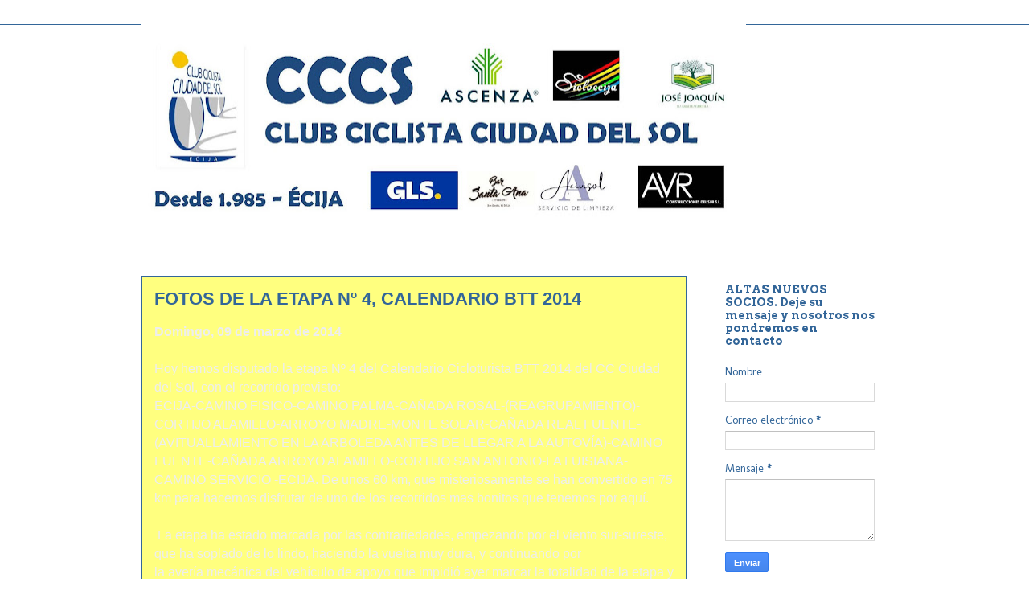

--- FILE ---
content_type: text/html; charset=UTF-8
request_url: http://www.clubciclistaciudaddelsol.com/2014/03/fotos-de-la-etapa-n-4-calendario-btt.html
body_size: 22775
content:
<!DOCTYPE html>
<html class='v2' dir='ltr' xmlns='http://www.w3.org/1999/xhtml' xmlns:b='http://www.google.com/2005/gml/b' xmlns:data='http://www.google.com/2005/gml/data' xmlns:expr='http://www.google.com/2005/gml/expr'>
<head>
<link href='https://www.blogger.com/static/v1/widgets/335934321-css_bundle_v2.css' rel='stylesheet' type='text/css'/>
<style type='text/css'>@font-face{font-family:'Arvo';font-style:normal;font-weight:700;font-display:swap;src:url(//fonts.gstatic.com/s/arvo/v23/tDbM2oWUg0MKoZw1-LPK89D4hAA.woff2)format('woff2');unicode-range:U+0000-00FF,U+0131,U+0152-0153,U+02BB-02BC,U+02C6,U+02DA,U+02DC,U+0304,U+0308,U+0329,U+2000-206F,U+20AC,U+2122,U+2191,U+2193,U+2212,U+2215,U+FEFF,U+FFFD;}@font-face{font-family:'Cantarell';font-style:normal;font-weight:400;font-display:swap;src:url(//fonts.gstatic.com/s/cantarell/v18/B50NF7ZDq37KMUvlO015gqJrPqySLbYf.woff2)format('woff2');unicode-range:U+0100-02BA,U+02BD-02C5,U+02C7-02CC,U+02CE-02D7,U+02DD-02FF,U+0304,U+0308,U+0329,U+1D00-1DBF,U+1E00-1E9F,U+1EF2-1EFF,U+2020,U+20A0-20AB,U+20AD-20C0,U+2113,U+2C60-2C7F,U+A720-A7FF;}@font-face{font-family:'Cantarell';font-style:normal;font-weight:400;font-display:swap;src:url(//fonts.gstatic.com/s/cantarell/v18/B50NF7ZDq37KMUvlO015jKJrPqySLQ.woff2)format('woff2');unicode-range:U+0000-00FF,U+0131,U+0152-0153,U+02BB-02BC,U+02C6,U+02DA,U+02DC,U+0304,U+0308,U+0329,U+2000-206F,U+20AC,U+2122,U+2191,U+2193,U+2212,U+2215,U+FEFF,U+FFFD;}@font-face{font-family:'Copse';font-style:normal;font-weight:400;font-display:swap;src:url(//fonts.gstatic.com/s/copse/v16/11hPGpDKz1rGb3dkFEmDUq-B.woff2)format('woff2');unicode-range:U+0000-00FF,U+0131,U+0152-0153,U+02BB-02BC,U+02C6,U+02DA,U+02DC,U+0304,U+0308,U+0329,U+2000-206F,U+20AC,U+2122,U+2191,U+2193,U+2212,U+2215,U+FEFF,U+FFFD;}@font-face{font-family:'Molengo';font-style:normal;font-weight:400;font-display:swap;src:url(//fonts.gstatic.com/s/molengo/v17/I_uuMpWeuBzZNBtQXb1akwKso5f4bA.woff2)format('woff2');unicode-range:U+0100-02BA,U+02BD-02C5,U+02C7-02CC,U+02CE-02D7,U+02DD-02FF,U+0304,U+0308,U+0329,U+1D00-1DBF,U+1E00-1E9F,U+1EF2-1EFF,U+2020,U+20A0-20AB,U+20AD-20C0,U+2113,U+2C60-2C7F,U+A720-A7FF;}@font-face{font-family:'Molengo';font-style:normal;font-weight:400;font-display:swap;src:url(//fonts.gstatic.com/s/molengo/v17/I_uuMpWeuBzZNBtQXbNakwKso5c.woff2)format('woff2');unicode-range:U+0000-00FF,U+0131,U+0152-0153,U+02BB-02BC,U+02C6,U+02DA,U+02DC,U+0304,U+0308,U+0329,U+2000-206F,U+20AC,U+2122,U+2191,U+2193,U+2212,U+2215,U+FEFF,U+FFFD;}</style>
<style type='text/css'>

#navbar-iframe{

height: 0px;

visibility: hidden;

display: none;

}

</style>
<meta content='IE=EmulateIE7' http-equiv='X-UA-Compatible'/>
<meta content='width=1100' name='viewport'/>
<meta content='text/html; charset=UTF-8' http-equiv='Content-Type'/>
<meta content='blogger' name='generator'/>
<link href='http://www.clubciclistaciudaddelsol.com/favicon.ico' rel='icon' type='image/x-icon'/>
<link href='http://www.clubciclistaciudaddelsol.com/2014/03/fotos-de-la-etapa-n-4-calendario-btt.html' rel='canonical'/>
<link rel="alternate" type="application/atom+xml" title="C.C. CIUDAD DEL SOL - Atom" href="http://www.clubciclistaciudaddelsol.com/feeds/posts/default" />
<link rel="alternate" type="application/rss+xml" title="C.C. CIUDAD DEL SOL - RSS" href="http://www.clubciclistaciudaddelsol.com/feeds/posts/default?alt=rss" />
<link rel="service.post" type="application/atom+xml" title="C.C. CIUDAD DEL SOL - Atom" href="https://www.blogger.com/feeds/3084691216950365232/posts/default" />

<!--Can't find substitution for tag [blog.ieCssRetrofitLinks]-->
<link href='https://blogger.googleusercontent.com/img/b/R29vZ2xl/AVvXsEjXcMrKdxyh_dvoi7lItYjtbev5WBip5Esv4MUPDkTcAl2z_ZEbZ1yUh1fHm7QtXTKeLr-tgLq5mA6cmq8oIdctxbuGQGui6CL1rTElrTwwm27VUVxlWvClI4ZNP_PkU9p5wdM5G1bu9NUO/s1600/1185103_416779955123766_292971460_n.jpg' rel='image_src'/>
<meta content='http://www.clubciclistaciudaddelsol.com/2014/03/fotos-de-la-etapa-n-4-calendario-btt.html' property='og:url'/>
<meta content='FOTOS DE LA ETAPA Nº 4, CALENDARIO BTT 2014' property='og:title'/>
<meta content='Domingo, 09 de marzo de 2014  Hoy hemos disputado la etapa Nº 4 del Calendario Cicloturista BTT 2014 del CC Ciudad del Sol, con el recorrido...' property='og:description'/>
<meta content='https://blogger.googleusercontent.com/img/b/R29vZ2xl/AVvXsEjXcMrKdxyh_dvoi7lItYjtbev5WBip5Esv4MUPDkTcAl2z_ZEbZ1yUh1fHm7QtXTKeLr-tgLq5mA6cmq8oIdctxbuGQGui6CL1rTElrTwwm27VUVxlWvClI4ZNP_PkU9p5wdM5G1bu9NUO/w1200-h630-p-k-no-nu/1185103_416779955123766_292971460_n.jpg' property='og:image'/>
<title>C.C. CIUDAD DEL SOL: FOTOS DE LA ETAPA Nº 4, CALENDARIO BTT 2014</title>
<style id='page-skin-1' type='text/css'><!--
/*
-----------------------------------------------
Blogger Template Style
Name:     Awesome Inc.
Designer: Tina Chen
URL:      tinachen.org
----------------------------------------------- */
/* Variable definitions
====================
<Variable name="keycolor" description="Main Color" type="color" default="#ffffff"/>
<Group description="Page" selector="body">
<Variable name="body.font" description="Font" type="font"
default="normal normal 13px Arial, Tahoma, Helvetica, FreeSans, sans-serif"/>
<Variable name="body.background.color" description="Background Color" type="color" default="#000000"/>
<Variable name="body.text.color" description="Text Color" type="color" default="#ffffff"/>
</Group>
<Group description="Links" selector=".main-inner">
<Variable name="link.color" description="Link Color" type="color" default="#888888"/>
<Variable name="link.visited.color" description="Visited Color" type="color" default="#444444"/>
<Variable name="link.hover.color" description="Hover Color" type="color" default="#cccccc"/>
</Group>
<Group description="Blog Title" selector=".header h1">
<Variable name="header.font" description="Title Font" type="font"
default="normal bold 40px Arial, Tahoma, Helvetica, FreeSans, sans-serif"/>
<Variable name="header.text.color" description="Title Color" type="color" default="#336699" />
<Variable name="header.background.color" description="Header Background" type="color" default="transparent" />
</Group>
<Group description="Blog Description" selector=".header .description">
<Variable name="description.font" description="Font" type="font"
default="normal normal 14px Arial, Tahoma, Helvetica, FreeSans, sans-serif"/>
<Variable name="description.text.color" description="Text Color" type="color"
default="#336699" />
</Group>
<Group description="Tabs Text" selector=".tabs-inner .widget li a">
<Variable name="tabs.font" description="Font" type="font"
default="normal bold 14px Arial, Tahoma, Helvetica, FreeSans, sans-serif"/>
<Variable name="tabs.text.color" description="Text Color" type="color" default="#336699"/>
<Variable name="tabs.selected.text.color" description="Selected Color" type="color" default="#336699"/>
</Group>
<Group description="Tabs Background" selector=".tabs-outer .PageList">
<Variable name="tabs.background.color" description="Background Color" type="color" default="#141414"/>
<Variable name="tabs.selected.background.color" description="Selected Color" type="color" default="#444444"/>
<Variable name="tabs.border.color" description="Border Color" type="color" default="transparent"/>
</Group>
<Group description="Date Header" selector=".main-inner .widget h2.date-header, .main-inner .widget h2.date-header span">
<Variable name="date.font" description="Font" type="font"
default="normal normal 14px Arial, Tahoma, Helvetica, FreeSans, sans-serif"/>
<Variable name="date.text.color" description="Text Color" type="color" default="#666666"/>
<Variable name="date.border.color" description="Border Color" type="color" default="transparent"/>
</Group>
<Group description="Post Title" selector="h3.post-title, h4, h3.post-title a">
<Variable name="post.title.font" description="Font" type="font"
default="normal bold 22px Arial, Tahoma, Helvetica, FreeSans, sans-serif"/>
<Variable name="post.title.text.color" description="Text Color" type="color" default="#336699"/>
</Group>
<Group description="Post Background" selector=".post">
<Variable name="post.background.color" description="Background Color" type="color" default="#ffffff" />
<Variable name="post.border.color" description="Border Color" type="color" default="transparent" />
<Variable name="post.border.bevel.color" description="Bevel Color" type="color" default="transparent"/>
</Group>
<Group description="Gadget Title" selector="h2">
<Variable name="widget.title.font" description="Font" type="font"
default="normal bold 14px Arial, Tahoma, Helvetica, FreeSans, sans-serif"/>
<Variable name="widget.title.text.color" description="Text Color" type="color" default="#336699"/>
</Group>
<Group description="Gadget Text" selector=".sidebar .widget">
<Variable name="widget.font" description="Font" type="font"
default="normal normal 14px Arial, Tahoma, Helvetica, FreeSans, sans-serif"/>
<Variable name="widget.text.color" description="Text Color" type="color" default="#336699"/>
<Variable name="widget.alternate.text.color" description="Alternate Color" type="color" default="#666666"/>
</Group>
<Group description="Gadget Links" selector=".sidebar .widget">
<Variable name="widget.link.color" description="Link Color" type="color" default="#b53a4e"/>
<Variable name="widget.link.visited.color" description="Visited Color" type="color" default="#661000"/>
<Variable name="widget.link.hover.color" description="Hover Color" type="color" default="#f3211c"/>
</Group>
<Group description="Gadget Background" selector=".sidebar .widget">
<Variable name="widget.background.color" description="Background Color" type="color" default="#141414"/>
<Variable name="widget.border.color" description="Border Color" type="color" default="#222222"/>
<Variable name="widget.border.bevel.color" description="Bevel Color" type="color" default="#000000"/>
</Group>
<Group description="Sidebar Background" selector=".column-left-inner .column-right-inner">
<Variable name="widget.outer.background.color" description="Background Color" type="color" default="transparent" />
</Group>
<Group description="Images" selector=".main-inner">
<Variable name="image.background.color" description="Background Color" type="color" default="transparent"/>
<Variable name="image.border.color" description="Border Color" type="color" default="transparent"/>
</Group>
<Group description="Feed" selector=".blog-feeds">
<Variable name="feed.text.color" description="Text Color" type="color" default="#336699"/>
</Group>
<Group description="Feed Links" selector=".blog-feeds">
<Variable name="feed.link.color" description="Link Color" type="color" default="#b53a4e"/>
<Variable name="feed.link.visited.color" description="Visited Color" type="color" default="#661000"/>
<Variable name="feed.link.hover.color" description="Hover Color" type="color" default="#f3211c"/>
</Group>
<Group description="Pager" selector=".blog-pager">
<Variable name="pager.background.color" description="Background Color" type="color" default="#ffff7f" />
</Group>
<Group description="Footer" selector=".footer-outer">
<Variable name="footer.background.color" description="Background Color" type="color" default="#ffffff" />
<Variable name="footer.text.color" description="Text Color" type="color" default="#336699" />
</Group>
<Variable name="title.shadow.spread" description="Title Shadow" type="length" default="-1px" min="-1px" max="100px"/>
<Variable name="body.background" description="Body Background" type="background"
color="transparent"
default="$(color) none repeat scroll top left"/>
<Variable name="body.background.gradient.cap" description="Body Gradient Cap" type="url"
default="none"/>
<Variable name="body.background.size" description="Body Background Size" type="string" default="auto"/>
<Variable name="tabs.background.gradient" description="Tabs Background Gradient" type="url"
default="none"/>
<Variable name="header.background.gradient" description="Header Background Gradient" type="url" default="none" />
<Variable name="header.padding.top" description="Header Top Padding" type="length" default="22px" min="0" max="100px"/>
<Variable name="header.margin.top" description="Header Top Margin" type="length" default="0" min="0" max="100px"/>
<Variable name="header.margin.bottom" description="Header Bottom Margin" type="length" default="0" min="0" max="100px"/>
<Variable name="widget.padding.top" description="Widget Padding Top" type="length" default="8px" min="0" max="20px"/>
<Variable name="widget.padding.side" description="Widget Padding Side" type="length" default="15px" min="0" max="100px"/>
<Variable name="widget.outer.margin.top" description="Widget Top Margin" type="length" default="0" min="0" max="100px"/>
<Variable name="widget.outer.background.gradient" description="Gradient" type="url" default="none" />
<Variable name="widget.border.radius" description="Gadget Border Radius" type="length" default="0" min="0" max="100px"/>
<Variable name="outer.shadow.spread" description="Outer Shadow Size" type="length" default="0" min="0" max="100px"/>
<Variable name="date.header.border.radius.top" description="Date Header Border Radius Top" type="length" default="0" min="0" max="100px"/>
<Variable name="date.header.position" description="Date Header Position" type="length" default="15px" min="0" max="100px"/>
<Variable name="date.space" description="Date Space" type="length" default="30px" min="0" max="100px"/>
<Variable name="date.position" description="Date Float" type="string" default="static" />
<Variable name="date.padding.bottom" description="Date Padding Bottom" type="length" default="0" min="0" max="100px"/>
<Variable name="date.border.size" description="Date Border Size" type="length" default="0" min="0" max="10px"/>
<Variable name="date.background" description="Date Background" type="background" color="transparent"
default="$(color) none no-repeat scroll top left" />
<Variable name="date.first.border.radius.top" description="Date First top radius" type="length" default="0" min="0" max="100px"/>
<Variable name="date.last.space.bottom" description="Date Last Space Bottom" type="length"
default="20px" min="0" max="100px"/>
<Variable name="date.last.border.radius.bottom" description="Date Last bottom radius" type="length" default="0" min="0" max="100px"/>
<Variable name="post.first.padding.top" description="First Post Padding Top" type="length" default="0" min="0" max="100px"/>
<Variable name="image.shadow.spread" description="Image Shadow Size" type="length" default="0" min="0" max="100px"/>
<Variable name="image.border.radius" description="Image Border Radius" type="length" default="0" min="0" max="100px"/>
<Variable name="separator.outdent" description="Separator Outdent" type="length" default="15px" min="0" max="100px"/>
<Variable name="title.separator.border.size" description="Widget Title Border Size" type="length" default="1px" min="0" max="10px"/>
<Variable name="list.separator.border.size" description="List Separator Border Size" type="length" default="1px" min="0" max="10px"/>
<Variable name="shadow.spread" description="Shadow Size" type="length" default="0" min="0" max="100px"/>
<Variable name="startSide" description="Side where text starts in blog language" type="automatic" default="left"/>
<Variable name="endSide" description="Side where text ends in blog language" type="automatic" default="right"/>
<Variable name="date.side" description="Side where date header is placed" type="string" default="right"/>
<Variable name="pager.border.radius.top" description="Pager Border Top Radius" type="length" default="0" min="0" max="100px"/>
<Variable name="pager.space.top" description="Pager Top Space" type="length" default="1em" min="0" max="20em"/>
<Variable name="footer.background.gradient" description="Background Gradient" type="url" default="none" />
<Variable name="mobile.background.size" description="Mobile Background Size" type="string"
default="100% auto"/>
<Variable name="mobile.background.overlay" description="Mobile Background Overlay" type="string"
default="transparent none repeat scroll top left"/>
<Variable name="mobile.button.color" description="Mobile Button Color" type="color" default="#ffffff" />
*/
/* Content
----------------------------------------------- */
body {
font: normal normal 16px Cantarell;
color: #336699;
background: transparent none no-repeat scroll center center;
}
html body .content-outer {
min-width: 0;
max-width: 100%;
width: 100%;
}
a:link {
text-decoration: none;
color: #b53a4e;
}
a:visited {
text-decoration: none;
color: #661000;
}
a:hover {
text-decoration: underline;
color: #f3211c;
}
.body-fauxcolumn-outer .cap-top {
position: absolute;
z-index: 1;
height: 276px;
width: 100%;
background: transparent none repeat-x scroll top left;
_background-image: none;
}
/* Columns
----------------------------------------------- */
.content-inner {
padding: 0;
}
.header-inner .section {
margin: 0 16px;
}
.tabs-inner .section {
margin: 0 16px;
}
.main-inner {
padding-top: 65px;
}
.main-inner .column-center-inner,
.main-inner .column-left-inner,
.main-inner .column-right-inner {
padding: 0 5px;
}
*+html body .main-inner .column-center-inner {
margin-top: -65px;
}
#layout .main-inner .column-center-inner {
margin-top: 0;
}
/* Header
----------------------------------------------- */
.header-outer {
margin: 0 0 0 0;
background: transparent none repeat scroll 0 0;
}
.Header h1 {
font: normal normal 40px Copse;
color: transparent;
text-shadow: 0 0 -1px #000000;
}
.Header h1 a {
color: transparent;
}
.Header .description {
font: normal normal 14px Arial, Tahoma, Helvetica, FreeSans, sans-serif;
color: #4e0000;
}
.header-inner .Header .titlewrapper,
.header-inner .Header .descriptionwrapper {
padding-left: 0;
padding-right: 0;
margin-bottom: 0;
}
.header-inner .Header .titlewrapper {
padding-top: 22px;
}
/* Tabs
----------------------------------------------- */
.tabs-outer {
overflow: hidden;
position: relative;
background: transparent url(http://www.blogblog.com/1kt/awesomeinc/tabs_gradient_groovy.png) repeat scroll 0 0;
}
#layout .tabs-outer {
overflow: visible;
}
.tabs-cap-top, .tabs-cap-bottom {
position: absolute;
width: 100%;
border-top: 1px solid #336699;
}
.tabs-cap-bottom {
bottom: 0;
}
.tabs-inner .widget li a {
display: inline-block;
margin: 0;
padding: .6em 1.5em;
font: normal bold 14px Arial, Tahoma, Helvetica, FreeSans, sans-serif;
color: #336699;
border-top: 1px solid #336699;
border-bottom: 1px solid #336699;
border-left: 1px solid #336699;
height: 16px;
line-height: 16px;
}
.tabs-inner .widget li:last-child a {
border-right: 1px solid #336699;
}
.tabs-inner .widget li.selected a, .tabs-inner .widget li a:hover {
background: #ffff7f url(http://www.blogblog.com/1kt/awesomeinc/tabs_gradient_groovy.png) repeat-x scroll 0 -100px;
color: #6fa8dc;
}
/* Headings
----------------------------------------------- */
h2 {
font: normal bold 14px Arvo;
color: #336699;
}
/* Widgets
----------------------------------------------- */
.main-inner .section {
margin: 0 27px;
padding: 0;
}
.main-inner .column-left-outer,
.main-inner .column-right-outer {
margin-top: 0;
}
#layout .main-inner .column-left-outer,
#layout .main-inner .column-right-outer {
margin-top: 0;
}
.main-inner .column-left-inner,
.main-inner .column-right-inner {
background: transparent none repeat 0 0;
-moz-box-shadow: 0 0 0 rgba(0, 0, 0, .2);
-webkit-box-shadow: 0 0 0 rgba(0, 0, 0, .2);
-goog-ms-box-shadow: 0 0 0 rgba(0, 0, 0, .2);
box-shadow: 0 0 0 rgba(0, 0, 0, .2);
-moz-border-radius: 0;
-webkit-border-radius: 0;
-goog-ms-border-radius: 0;
border-radius: 0;
}
#layout .main-inner .column-left-inner,
#layout .main-inner .column-right-inner {
margin-top: 0;
}
.sidebar .widget {
font: normal normal 14px Molengo;
color: #336699;
}
.sidebar .widget a:link {
color: #f3211c;
}
.sidebar .widget a:visited {
color: #b53a4e;
}
.sidebar .widget a:hover {
color: #f3211c;
}
.sidebar .widget h2 {
text-shadow: 0 0 -1px #000000;
}
.main-inner .widget {
background-color: #ffffff;
border: 1px solid transparent;
padding: 0 15px 15px;
margin: 20px -16px;
-moz-box-shadow: 0 0 0 rgba(0, 0, 0, .2);
-webkit-box-shadow: 0 0 0 rgba(0, 0, 0, .2);
-goog-ms-box-shadow: 0 0 0 rgba(0, 0, 0, .2);
box-shadow: 0 0 0 rgba(0, 0, 0, .2);
-moz-border-radius: 0;
-webkit-border-radius: 0;
-goog-ms-border-radius: 0;
border-radius: 0;
}
.main-inner .widget h2 {
margin: 0 -0;
padding: .6em 0 .5em;
border-bottom: 1px solid transparent;
}
.footer-inner .widget h2 {
padding: 0 0 .4em;
border-bottom: 1px solid transparent;
}
.main-inner .widget h2 + div, .footer-inner .widget h2 + div {
border-top: 0 solid transparent;
padding-top: 0;
}
.main-inner .widget .widget-content {
margin: 0 -0;
padding: 7px 0 0;
}
.main-inner .widget ul, .main-inner .widget #ArchiveList ul.flat {
margin: -0 -15px 0;
padding: 0;
list-style: none;
}
.main-inner .widget #ArchiveList {
margin: -0 0 0;
}
.main-inner .widget ul li, .main-inner .widget #ArchiveList ul.flat li {
padding: .5em 15px;
text-indent: 0;
color: #666666;
border-top: 0 solid transparent;
border-bottom: 1px solid transparent;
}
.main-inner .widget #ArchiveList ul li {
padding-top: .25em;
padding-bottom: .25em;
}
.main-inner .widget ul li:first-child, .main-inner .widget #ArchiveList ul.flat li:first-child {
border-top: none;
}
.main-inner .widget ul li:last-child, .main-inner .widget #ArchiveList ul.flat li:last-child {
border-bottom: none;
}
.post-body {
position: relative;
}
.main-inner .widget .post-body ul {
padding: 0 2.5em;
margin: .5em 0;
list-style: disc;
}
.main-inner .widget .post-body ul li {
padding: 0.25em 0;
margin-bottom: .25em;
color: #336699;
border: none;
}
.footer-inner .widget ul {
padding: 0;
list-style: none;
}
.widget .zippy {
color: #666666;
}
/* Posts
----------------------------------------------- */
body .main-inner .Blog {
padding: 0;
margin-bottom: 1em;
background-color: transparent;
border: none;
-moz-box-shadow: 0 0 0 rgba(0, 0, 0, 0);
-webkit-box-shadow: 0 0 0 rgba(0, 0, 0, 0);
-goog-ms-box-shadow: 0 0 0 rgba(0, 0, 0, 0);
box-shadow: 0 0 0 rgba(0, 0, 0, 0);
}
.main-inner .section:last-child .Blog:last-child {
padding: 0;
margin-bottom: 1em;
}
.main-inner .widget h2.date-header {
margin: 0 -15px 1px;
padding: 0 0 10px 0;
font: normal normal 14px Arial, Tahoma, Helvetica, FreeSans, sans-serif;
color: #336699;
background: transparent url(http://www.blogblog.com/1kt/awesomeinc/date_background_groovy.png) repeat-x scroll bottom center;
border-top: 1px solid #661000;
border-bottom: 1px solid transparent;
-moz-border-radius-topleft: 0;
-moz-border-radius-topright: 0;
-webkit-border-top-left-radius: 0;
-webkit-border-top-right-radius: 0;
border-top-left-radius: 0;
border-top-right-radius: 0;
position: absolute;
bottom: 100%;
right: 15px;
text-shadow: 0 0 -1px #000000;
}
.main-inner .widget h2.date-header span {
font: normal normal 14px Arial, Tahoma, Helvetica, FreeSans, sans-serif;
display: block;
padding: .5em 15px;
border-left: 1px solid #661000;
border-right: 1px solid #661000;
}
.date-outer {
position: relative;
margin: 65px 0 20px;
padding: 0 15px;
background-color: #ffff7f;
border: 1px solid #336699;
-moz-box-shadow: 0 0 0 rgba(0, 0, 0, .2);
-webkit-box-shadow: 0 0 0 rgba(0, 0, 0, .2);
-goog-ms-box-shadow: 0 0 0 rgba(0, 0, 0, .2);
box-shadow: 0 0 0 rgba(0, 0, 0, .2);
-moz-border-radius: 0;
-webkit-border-radius: 0;
-goog-ms-border-radius: 0;
border-radius: 0;
}
.date-outer:first-child {
margin-top: 0;
}
.date-outer:last-child {
margin-bottom: 20px;
-moz-border-radius-bottomleft: 0;
-moz-border-radius-bottomright: 0;
-webkit-border-bottom-left-radius: 0;
-webkit-border-bottom-right-radius: 0;
-goog-ms-border-bottom-left-radius: 0;
-goog-ms-border-bottom-right-radius: 0;
border-bottom-left-radius: 0;
border-bottom-right-radius: 0;
}
.date-posts {
margin: 0 -0;
padding: 0 0;
clear: both;
}
.post-outer, .inline-ad {
border-top: 1px solid #336699;
margin: 0 -0;
padding: 15px 0;
}
.post-outer {
padding-bottom: 10px;
}
.post-outer:first-child {
padding-top: 15px;
border-top: none;
}
.post-outer:last-child, .inline-ad:last-child {
border-bottom: none;
}
.post-body {
position: relative;
}
.post-body img {
padding: 8px;
background: transparent;
border: 1px solid transparent;
-moz-box-shadow: 0 0 0 rgba(0, 0, 0, .2);
-webkit-box-shadow: 0 0 0 rgba(0, 0, 0, .2);
box-shadow: 0 0 0 rgba(0, 0, 0, .2);
-moz-border-radius: 0;
-webkit-border-radius: 0;
border-radius: 0;
}
h3.post-title, h4 {
font: normal bold 22px 'Trebuchet MS', Trebuchet, sans-serif;
color: #336699;
}
h3.post-title a {
font: normal bold 22px 'Trebuchet MS', Trebuchet, sans-serif;
color: #336699;
}
h3.post-title a:hover {
color: #f3211c;
text-decoration: underline;
}
.post-header {
margin: 0 0 1em;
}
.post-body {
line-height: 1.4;
}
.post-outer h2 {
color: #336699;
}
.post-footer {
margin: 1.5em 0 0;
}
#blog-pager {
padding: 15px;
font-size: 120%;
background-color: #ffffff;
border: 1px solid transparent;
-moz-box-shadow: 0 0 0 rgba(0, 0, 0, .2);
-webkit-box-shadow: 0 0 0 rgba(0, 0, 0, .2);
-goog-ms-box-shadow: 0 0 0 rgba(0, 0, 0, .2);
box-shadow: 0 0 0 rgba(0, 0, 0, .2);
-moz-border-radius: 0;
-webkit-border-radius: 0;
-goog-ms-border-radius: 0;
border-radius: 0;
-moz-border-radius-topleft: 0;
-moz-border-radius-topright: 0;
-webkit-border-top-left-radius: 0;
-webkit-border-top-right-radius: 0;
-goog-ms-border-top-left-radius: 0;
-goog-ms-border-top-right-radius: 0;
border-top-left-radius: 0;
border-top-right-radius-topright: 0;
margin-top: 1em;
}
.blog-feeds, .post-feeds {
margin: 1em 0;
text-align: center;
color: #4e0000;
}
.blog-feeds a, .post-feeds a {
color: #ffffff;
}
.blog-feeds a:visited, .post-feeds a:visited {
color: #ffffff;
}
.blog-feeds a:hover, .post-feeds a:hover {
color: #ffffff;
}
.post-outer .comments {
margin-top: 2em;
}
/* Comments
----------------------------------------------- */
.comments .comments-content .icon.blog-author {
background-repeat: no-repeat;
background-image: url([data-uri]);
}
.comments .comments-content .loadmore a {
border-top: 1px solid #336699;
border-bottom: 1px solid #336699;
}
.comments .continue {
border-top: 2px solid #336699;
}
/* Footer
----------------------------------------------- */
.footer-outer {
margin: -0 0 -1px;
padding: 0 0 0;
color: #4e0000;
overflow: hidden;
}
.footer-fauxborder-left {
border-top: 1px solid transparent;
background: #ffffff none repeat scroll 0 0;
-moz-box-shadow: 0 0 0 rgba(0, 0, 0, .2);
-webkit-box-shadow: 0 0 0 rgba(0, 0, 0, .2);
-goog-ms-box-shadow: 0 0 0 rgba(0, 0, 0, .2);
box-shadow: 0 0 0 rgba(0, 0, 0, .2);
margin: 0 -0;
}
/* Mobile
----------------------------------------------- */
body.mobile {
background-size: 100% auto;
}
.mobile .body-fauxcolumn-outer {
background: transparent none repeat scroll top left;
}
*+html body.mobile .main-inner .column-center-inner {
margin-top: 0;
}
.mobile .main-inner .widget {
padding: 0 0 15px;
}
.mobile .main-inner .widget h2 + div,
.mobile .footer-inner .widget h2 + div {
border-top: none;
padding-top: 0;
}
.mobile .footer-inner .widget h2 {
padding: 0.5em 0;
border-bottom: none;
}
.mobile .main-inner .widget .widget-content {
margin: 0;
padding: 7px 0 0;
}
.mobile .main-inner .widget ul,
.mobile .main-inner .widget #ArchiveList ul.flat {
margin: 0 -15px 0;
}
.mobile .main-inner .widget h2.date-header {
right: 0;
}
.mobile .date-header span {
padding: 0.4em 0;
}
.mobile .date-outer:first-child {
margin-bottom: 0;
border: 1px solid #336699;
-moz-border-radius-topleft: 0;
-moz-border-radius-topright: 0;
-webkit-border-top-left-radius: 0;
-webkit-border-top-right-radius: 0;
-goog-ms-border-top-left-radius: 0;
-goog-ms-border-top-right-radius: 0;
border-top-left-radius: 0;
border-top-right-radius: 0;
}
.mobile .date-outer {
border-color: #336699;
border-width: 0 1px 1px;
}
.mobile .date-outer:last-child {
margin-bottom: 0;
}
.mobile .main-inner {
padding: 0;
}
.mobile .header-inner .section {
margin: 0;
}
.mobile .post-outer, .mobile .inline-ad {
padding: 5px 0;
}
.mobile .tabs-inner .section {
margin: 0 10px;
}
.mobile .main-inner .widget h2 {
margin: 0;
padding: 0;
}
.mobile .main-inner .widget h2.date-header span {
padding: 0;
}
.mobile .main-inner .widget .widget-content {
margin: 0;
padding: 7px 0 0;
}
.mobile #blog-pager {
border: 1px solid transparent;
background: #ffffff none repeat scroll 0 0;
}
.mobile .main-inner .column-left-inner,
.mobile .main-inner .column-right-inner {
background: transparent none repeat 0 0;
-moz-box-shadow: none;
-webkit-box-shadow: none;
-goog-ms-box-shadow: none;
box-shadow: none;
}
.mobile .date-posts {
margin: 0;
padding: 0;
}
.mobile .footer-fauxborder-left {
margin: 0;
border-top: inherit;
}
.mobile .main-inner .section:last-child .Blog:last-child {
margin-bottom: 0;
}
.mobile-index-contents {
color: #336699;
}
.mobile .mobile-link-button {
background: #b53a4e url(http://www.blogblog.com/1kt/awesomeinc/tabs_gradient_groovy.png) repeat scroll 0 0;
}
.mobile-link-button a:link, .mobile-link-button a:visited {
color: #4e0000;
}
.mobile .tabs-inner .PageList .widget-content {
background: transparent;
border-top: 1px solid;
border-color: #336699;
color: #336699;
}
.mobile .tabs-inner .PageList .widget-content .pagelist-arrow {
border-left: 1px solid #336699;
}
#cabecera-movil {display: none;}
--></style>
<style id='template-skin-1' type='text/css'><!--
body {
min-width: 960px;
}
.content-outer, .content-fauxcolumn-outer, .region-inner {
min-width: 960px;
max-width: 960px;
_width: 960px;
}
.main-inner .columns {
padding-left: 0;
padding-right: 250px;
}
.main-inner .fauxcolumn-center-outer {
left: 0;
right: 250px;
/* IE6 does not respect left and right together */
_width: expression(this.parentNode.offsetWidth -
parseInt("0") -
parseInt("250px") + 'px');
}
.main-inner .fauxcolumn-left-outer {
width: 0;
}
.main-inner .fauxcolumn-right-outer {
width: 250px;
}
.main-inner .column-left-outer {
width: 0;
right: 100%;
margin-left: -0;
}
.main-inner .column-right-outer {
width: 250px;
margin-right: -250px;
}
#layout {
min-width: 0;
}
#layout .content-outer {
min-width: 0;
width: 800px;
}
#layout .region-inner {
min-width: 0;
width: auto;
}
--></style>
<style type='text/css'>
    /* Color texto */
    #blcnMenujteAcord ul li a{color:#576EFA;}
    /* Color fondo principal */
    #blcnMenujteAcord{background:#FBD91F;}
    /* Color fondo al pasar el cursor */
    #blcnMenujteAcord ul li a:hover{background:#576EFA;}
    /* Color del borde (debe incluirse dos veces) */
    #blcnMenujteAcord ul li {border-bottom: 1px outset #576EFA;}
    #blcnMenujteAcord{border:1px outset #576EFA;}
    </style>
<link href='https://sites.google.com/site/estoesunejemplodeprojecto/archivadorcanciones/blcnAcordJteMenu.css' rel='stylesheet' type='text/css'/>
<style type='text/css'>
#Text2 {
display: none;
}
</style>
<style type='text/css'>
#Text3 {
display: none;
}
</style>
<link href='https://dl.dropboxusercontent.com/u/47471544/Shadowbox/shadowbox.css' rel='stylesheet' type='text/css'/>
<script src='https://dl.dropboxusercontent.com/u/47471544/Shadowbox/shadowbox.js' type='text/javascript'></script>
<script type='text/javascript'>
Shadowbox.init({
overlayColor: "#000",
overlayOpacity: "0.6",
});
</script>
<link href='https://www.blogger.com/dyn-css/authorization.css?targetBlogID=3084691216950365232&amp;zx=77ed8148-5f31-4199-82af-73f327adff96' media='none' onload='if(media!=&#39;all&#39;)media=&#39;all&#39;' rel='stylesheet'/><noscript><link href='https://www.blogger.com/dyn-css/authorization.css?targetBlogID=3084691216950365232&amp;zx=77ed8148-5f31-4199-82af-73f327adff96' rel='stylesheet'/></noscript>
<meta name='google-adsense-platform-account' content='ca-host-pub-1556223355139109'/>
<meta name='google-adsense-platform-domain' content='blogspot.com'/>

</head>
<body class='loading'>
<div class='navbar section' id='navbar'><div class='widget Navbar' data-version='1' id='Navbar1'><script type="text/javascript">
    function setAttributeOnload(object, attribute, val) {
      if(window.addEventListener) {
        window.addEventListener('load',
          function(){ object[attribute] = val; }, false);
      } else {
        window.attachEvent('onload', function(){ object[attribute] = val; });
      }
    }
  </script>
<div id="navbar-iframe-container"></div>
<script type="text/javascript" src="https://apis.google.com/js/platform.js"></script>
<script type="text/javascript">
      gapi.load("gapi.iframes:gapi.iframes.style.bubble", function() {
        if (gapi.iframes && gapi.iframes.getContext) {
          gapi.iframes.getContext().openChild({
              url: 'https://www.blogger.com/navbar/3084691216950365232?po\x3d3063653408592292550\x26origin\x3dhttp://www.clubciclistaciudaddelsol.com',
              where: document.getElementById("navbar-iframe-container"),
              id: "navbar-iframe"
          });
        }
      });
    </script><script type="text/javascript">
(function() {
var script = document.createElement('script');
script.type = 'text/javascript';
script.src = '//pagead2.googlesyndication.com/pagead/js/google_top_exp.js';
var head = document.getElementsByTagName('head')[0];
if (head) {
head.appendChild(script);
}})();
</script>
</div></div>
<div class='body-fauxcolumns'>
<div class='fauxcolumn-outer body-fauxcolumn-outer'>
<div class='cap-top'>
<div class='cap-left'></div>
<div class='cap-right'></div>
</div>
<div class='fauxborder-left'>
<div class='fauxborder-right'></div>
<div class='fauxcolumn-inner'>
</div>
</div>
<div class='cap-bottom'>
<div class='cap-left'></div>
<div class='cap-right'></div>
</div>
</div>
</div>
<div class='content'>
<div class='content-fauxcolumns'>
<div class='fauxcolumn-outer content-fauxcolumn-outer'>
<div class='cap-top'>
<div class='cap-left'></div>
<div class='cap-right'></div>
</div>
<div class='fauxborder-left'>
<div class='fauxborder-right'></div>
<div class='fauxcolumn-inner'>
</div>
</div>
<div class='cap-bottom'>
<div class='cap-left'></div>
<div class='cap-right'></div>
</div>
</div>
</div>
<div class='content-outer'>
<div class='content-cap-top cap-top'>
<div class='cap-left'></div>
<div class='cap-right'></div>
</div>
<div class='fauxborder-left content-fauxborder-left'>
<div class='fauxborder-right content-fauxborder-right'></div>
<div class='content-inner'>
<header>
<div class='header-outer'>
<div class='header-cap-top cap-top'>
<div class='cap-left'></div>
<div class='cap-right'></div>
</div>
<div class='fauxborder-left header-fauxborder-left'>
<div class='fauxborder-right header-fauxborder-right'></div>
<div class='region-inner header-inner'>
<div class='header no-items section' id='header'></div>
</div>
</div>
<div class='header-cap-bottom cap-bottom'>
<div class='cap-left'></div>
<div class='cap-right'></div>
</div>
</div>
</header>
<div class='tabs-outer'>
<div class='tabs-cap-top cap-top'>
<div class='cap-left'></div>
<div class='cap-right'></div>
</div>
<div class='fauxborder-left tabs-fauxborder-left'>
<div class='fauxborder-right tabs-fauxborder-right'></div>
<div class='region-inner tabs-inner'>
<div class='tabs section' id='crosscol'><div class='widget Header' data-version='1' id='Header2'>
<div id='header-inner'>
<a href='http://www.clubciclistaciudaddelsol.com/' style='display: block'>
<img alt='C.C. CIUDAD DEL SOL' height='248px; ' id='Header2_headerimg' src='https://blogger.googleusercontent.com/img/a/AVvXsEglVrudkhPLGvm81984rVfQ2EK9_QnbBwiME-BHUeV4RspchFXqYuCI2KZauy5aj9zqdX9z1m9IjPh_-kGsOKCO12lt0mcgP6n0gTx_Fy7rqkjfN7OTlXfGUUykRBM4qOMnUL5VVwIaPu3Gn17T5V2nbI9VUDWI2Jc_8_cK4wGIW8jFN8WqVYDR9tnxHPn6=s752' style='display: block' width='752px; '/>
</a>
</div>
</div></div>
<div class='tabs no-items section' id='crosscol-overflow'></div>
</div>
</div>
<div class='tabs-cap-bottom cap-bottom'>
<div class='cap-left'></div>
<div class='cap-right'></div>
</div>
</div>
<div class='main-outer'>
<div class='main-cap-top cap-top'>
<div class='cap-left'></div>
<div class='cap-right'></div>
</div>
<div class='fauxborder-left main-fauxborder-left'>
<div class='fauxborder-right main-fauxborder-right'></div>
<div class='region-inner main-inner'>
<div class='columns fauxcolumns'>
<div class='fauxcolumn-outer fauxcolumn-center-outer'>
<div class='cap-top'>
<div class='cap-left'></div>
<div class='cap-right'></div>
</div>
<div class='fauxborder-left'>
<div class='fauxborder-right'></div>
<div class='fauxcolumn-inner'>
</div>
</div>
<div class='cap-bottom'>
<div class='cap-left'></div>
<div class='cap-right'></div>
</div>
</div>
<div class='fauxcolumn-outer fauxcolumn-left-outer'>
<div class='cap-top'>
<div class='cap-left'></div>
<div class='cap-right'></div>
</div>
<div class='fauxborder-left'>
<div class='fauxborder-right'></div>
<div class='fauxcolumn-inner'>
</div>
</div>
<div class='cap-bottom'>
<div class='cap-left'></div>
<div class='cap-right'></div>
</div>
</div>
<div class='fauxcolumn-outer fauxcolumn-right-outer'>
<div class='cap-top'>
<div class='cap-left'></div>
<div class='cap-right'></div>
</div>
<div class='fauxborder-left'>
<div class='fauxborder-right'></div>
<div class='fauxcolumn-inner'>
</div>
</div>
<div class='cap-bottom'>
<div class='cap-left'></div>
<div class='cap-right'></div>
</div>
</div>
<!-- corrects IE6 width calculation -->
<div class='columns-inner'>
<div class='column-center-outer'>
<div class='column-center-inner'>
<div class='main section' id='main'><div class='widget Blog' data-version='1' id='Blog1'>
<div class='blog-posts hfeed'>

          <div class="date-outer">
        

          <div class="date-posts">
        
<div class='post-outer'>
<div class='post hentry'>
<a name='3063653408592292550'></a>
<h3 class='post-title entry-title'>
FOTOS DE LA ETAPA Nº 4, CALENDARIO BTT 2014
</h3>
<div class='post-header'>
<div class='post-header-line-1'></div>
</div>
<div class='post-body entry-content' id='post-body-3063653408592292550'>
<b><span style="color: #eeeeee; font-family: Verdana, sans-serif;">Domingo, 09 de marzo de 2014</span></b><br />
<span style="color: #eeeeee; font-family: Verdana, sans-serif;"><br /></span><span style="color: #eeeeee; font-family: Verdana, sans-serif;">Hoy hemos disputado la etapa Nº 4 del Calendario Cicloturista BTT 2014 del CC Ciudad del Sol, con el recorrido previsto:</span><br />
<span style="color: #eeeeee; font-family: Verdana, sans-serif;">ECIJA-CAMINO FISICO-CAMINO PALMA-CAÑADA ROSAL-(REAGRUPAMIENTO)-CORTIJO ALAMILLO-ARROYO MADRE-MONTE SOLAR-CAÑADA REAL FUENTE-(AVITUALLAMIENTO EN LA ARBOLEDA ANTES DE LLEGAR A LA AUTOVÍA)-CAMINO FUENTE-CAÑADA ARROYO ALAMILLO-CORTIJO SAN ANTONIO-LA LUISIANA-CAMINO SERVICIO -ECIJA. De unos 60 km, que misteriosamente se han convertido en 75 km para hacernos&nbsp;disfrutar&nbsp;de uno de los recorridos mas bonitos&nbsp;que tenemos por aquí.</span><br />
<span style="color: #eeeeee; font-family: Verdana, sans-serif;"><br /></span>
<span style="color: #eeeeee; font-family: Verdana, sans-serif;">&nbsp;La etapa ha estado marcada por las contrariedades, empezando por el viento sur-sureste, que ha soplado de lo lindo, haciendo la vuelta muy dura, y continuando por la&nbsp;avería&nbsp;mecánica del vehículo de apoyo que impidió ayer marcar la totalidad de la etapa y contar hoy con vehículo de apoyo durante el recorrido.</span><br />
<span style="color: #eeeeee; font-family: Verdana, sans-serif;"><br /></span><span style="color: #eeeeee; font-family: Verdana, sans-serif;">Agradecemos el trabajo de nuestros socios Carlos Martinez y Joaquin Jimenez que ayer marcaron el recorrido hasta la citada avería,&nbsp;así&nbsp;como a Manuel Martín, y&nbsp;Ricardo Gonzalez que con sus vehículos particulares han seguido la etapa y suministrado el avituallamiento, ayudados por Julio.</span><br />
<span style="color: #eeeeee; font-family: Verdana, sans-serif;"><br /></span>
<span style="color: #eeeeee; font-family: Verdana, sans-serif;">Como no hay mal que por bien no venga, la etapa de hoy nos ha servido para valorar por parte de todos, lo importante que es el marcado de los caminos y el vehículo de apoyo, y para que sigamos&nbsp;teniéndolo, es necesario que todos los socios nos prestemos voluntarios, así que dejemos de mirar para otro lado y ayudemos al nuestro club para que continúe&nbsp;adelante.&nbsp;</span><br />
<span style="color: #eeeeee; font-family: Verdana, sans-serif;"><br /></span>
<span style="color: #eeeeee; font-family: Verdana, sans-serif;">Fotos de la etapa de hoy:</span><br />
<br />
<div class="separator" style="clear: both; text-align: center;">
<a href="https://blogger.googleusercontent.com/img/b/R29vZ2xl/AVvXsEjXcMrKdxyh_dvoi7lItYjtbev5WBip5Esv4MUPDkTcAl2z_ZEbZ1yUh1fHm7QtXTKeLr-tgLq5mA6cmq8oIdctxbuGQGui6CL1rTElrTwwm27VUVxlWvClI4ZNP_PkU9p5wdM5G1bu9NUO/s1600/1185103_416779955123766_292971460_n.jpg" imageanchor="1" style="margin-left: 1em; margin-right: 1em;"><img border="0" height="240" loading="lazy" src="https://blogger.googleusercontent.com/img/b/R29vZ2xl/AVvXsEjXcMrKdxyh_dvoi7lItYjtbev5WBip5Esv4MUPDkTcAl2z_ZEbZ1yUh1fHm7QtXTKeLr-tgLq5mA6cmq8oIdctxbuGQGui6CL1rTElrTwwm27VUVxlWvClI4ZNP_PkU9p5wdM5G1bu9NUO/s1600/1185103_416779955123766_292971460_n.jpg" width="320" /></a></div>
<br />
<a name="more"></a><br />
<div class="separator" style="clear: both; text-align: center;">
<a href="https://blogger.googleusercontent.com/img/b/R29vZ2xl/AVvXsEgs9lxY2wxPNEUGCYBVr9KTKVjTJCTElh8qwvQjDh9gd4eVBfWaMIaZrRVScCYnrHiTSTYoTxV6l1jbTyHhTcm8btAqS51ukYsQ5n2DppcY4EHlVKdayQ5vQwPxgk_AKAQqjJpXv2ahZZiR/s1600/1240494_416780015123760_1154464561_n.jpg" imageanchor="1" style="margin-left: 1em; margin-right: 1em;"><img border="0" height="240" loading="lazy" src="https://blogger.googleusercontent.com/img/b/R29vZ2xl/AVvXsEgs9lxY2wxPNEUGCYBVr9KTKVjTJCTElh8qwvQjDh9gd4eVBfWaMIaZrRVScCYnrHiTSTYoTxV6l1jbTyHhTcm8btAqS51ukYsQ5n2DppcY4EHlVKdayQ5vQwPxgk_AKAQqjJpXv2ahZZiR/s1600/1240494_416780015123760_1154464561_n.jpg" width="320" /></a></div>
<br />
<div class="separator" style="clear: both; text-align: center;">
<a href="https://blogger.googleusercontent.com/img/b/R29vZ2xl/AVvXsEhQePrM2c3Jn0LdYwQgwvUEKTjmdcR-DcF2qGNO2OkoOjyuHXRV0XI3TgD0AGOsF-OqSpL_mMzcT786ieOOEXPWgnd8mmCZkDXTqDsvoCS579SIqwgSIp3dJFuzXZ2q_aWTtwexbWhFiuWh/s1600/09032014(001).jpg" imageanchor="1" style="margin-left: 1em; margin-right: 1em;"><img border="0" height="240" loading="lazy" src="https://blogger.googleusercontent.com/img/b/R29vZ2xl/AVvXsEhQePrM2c3Jn0LdYwQgwvUEKTjmdcR-DcF2qGNO2OkoOjyuHXRV0XI3TgD0AGOsF-OqSpL_mMzcT786ieOOEXPWgnd8mmCZkDXTqDsvoCS579SIqwgSIp3dJFuzXZ2q_aWTtwexbWhFiuWh/s1600/09032014(001).jpg" width="320" /></a></div>
<br />
<br />
<div class="separator" style="clear: both; text-align: center;">
<a href="https://blogger.googleusercontent.com/img/b/R29vZ2xl/AVvXsEiZVlNE-EW3kEZiB5P9BhLmyhj5UJJbCt8eL6ouYooBEm1Fy1EGeSeKFptiKfpyHU5GWwRrxAnDKpIgrwNhoV8c1Wlftr_7irov1zRxjGdKL4-EtXCODzTkuwxcbDW8q0IV2z3M_1dqPU9_/s1600/09032014(002).jpg" imageanchor="1" style="margin-left: 1em; margin-right: 1em;"><img border="0" height="240" loading="lazy" src="https://blogger.googleusercontent.com/img/b/R29vZ2xl/AVvXsEiZVlNE-EW3kEZiB5P9BhLmyhj5UJJbCt8eL6ouYooBEm1Fy1EGeSeKFptiKfpyHU5GWwRrxAnDKpIgrwNhoV8c1Wlftr_7irov1zRxjGdKL4-EtXCODzTkuwxcbDW8q0IV2z3M_1dqPU9_/s1600/09032014(002).jpg" width="320" /></a></div>
<br />
<div class="separator" style="clear: both; text-align: center;">
<a href="https://blogger.googleusercontent.com/img/b/R29vZ2xl/AVvXsEjo3CBsABPKVi4e7h9MnRN6MKY_apZ8K5BSRC5002muSOlYxkv23SmBnBd3IoNEeUSCXs7PV1fZcgcmOBsXL-ZelypQ6N9zMidbCCUoDEzSuMINDNINSaPWkCpE3naII187aTASYF1_5ruM/s1600/09032014(003).jpg" imageanchor="1" style="margin-left: 1em; margin-right: 1em;"><img border="0" height="240" loading="lazy" src="https://blogger.googleusercontent.com/img/b/R29vZ2xl/AVvXsEjo3CBsABPKVi4e7h9MnRN6MKY_apZ8K5BSRC5002muSOlYxkv23SmBnBd3IoNEeUSCXs7PV1fZcgcmOBsXL-ZelypQ6N9zMidbCCUoDEzSuMINDNINSaPWkCpE3naII187aTASYF1_5ruM/s1600/09032014(003).jpg" width="320" /></a></div>
<br />
<div class="separator" style="clear: both; text-align: center;">
<a href="https://blogger.googleusercontent.com/img/b/R29vZ2xl/AVvXsEgNAU-_g5LCBQ3GSul2mR86xZ86x5sjhJ_hHmoajvOq3ypgpiy6PkZT-LgwW5RJcDjCdfgvqUzSgJTbskMNJctE0YnoY9HO7upHG5Sz7fun0uTsLZTDY1x4Eu1HJ7TP57Tu0gNTH1W5IRy6/s1600/09032014(004).jpg" imageanchor="1" style="margin-left: 1em; margin-right: 1em;"><img border="0" height="240" loading="lazy" src="https://blogger.googleusercontent.com/img/b/R29vZ2xl/AVvXsEgNAU-_g5LCBQ3GSul2mR86xZ86x5sjhJ_hHmoajvOq3ypgpiy6PkZT-LgwW5RJcDjCdfgvqUzSgJTbskMNJctE0YnoY9HO7upHG5Sz7fun0uTsLZTDY1x4Eu1HJ7TP57Tu0gNTH1W5IRy6/s1600/09032014(004).jpg" width="320" /></a></div>
<br />
<div class="separator" style="clear: both; text-align: center;">
<a href="https://blogger.googleusercontent.com/img/b/R29vZ2xl/AVvXsEjmyZrr1oD1lZx3kD3yIXqU0Z0lMvvCGRNaSHNnad5tdtv_50gVn9-jVeWd5MF3GwVp1Fc7yhBMZb_hxl6y5KqP2QbDEl3IBh_K9gdiWYXdavGcXttnC1on9PmBWOdprPs1PJo_qD_L2BML/s1600/09032014(005).jpg" imageanchor="1" style="margin-left: 1em; margin-right: 1em;"><img border="0" height="240" loading="lazy" src="https://blogger.googleusercontent.com/img/b/R29vZ2xl/AVvXsEjmyZrr1oD1lZx3kD3yIXqU0Z0lMvvCGRNaSHNnad5tdtv_50gVn9-jVeWd5MF3GwVp1Fc7yhBMZb_hxl6y5KqP2QbDEl3IBh_K9gdiWYXdavGcXttnC1on9PmBWOdprPs1PJo_qD_L2BML/s1600/09032014(005).jpg" width="320" /></a></div>
<br />
<div class="separator" style="clear: both; text-align: center;">
<a href="https://blogger.googleusercontent.com/img/b/R29vZ2xl/AVvXsEhFPnYa0vkfqL-zjsnsnIPfIoiAJ2fVJI7yXYFETvPSWmHiUIRBPPcQKNjYGYyucGD3-8RmN7fkGX0Dw_F_yZ_4XvU0_OAgMVL0L0kEe0sxsjBil-fvmz8lliMVisvVHT9V3dg7YikDs3M6/s1600/09032014(006).jpg" imageanchor="1" style="margin-left: 1em; margin-right: 1em;"><img border="0" height="240" loading="lazy" src="https://blogger.googleusercontent.com/img/b/R29vZ2xl/AVvXsEhFPnYa0vkfqL-zjsnsnIPfIoiAJ2fVJI7yXYFETvPSWmHiUIRBPPcQKNjYGYyucGD3-8RmN7fkGX0Dw_F_yZ_4XvU0_OAgMVL0L0kEe0sxsjBil-fvmz8lliMVisvVHT9V3dg7YikDs3M6/s1600/09032014(006).jpg" width="320" /></a></div>
<br />
<div class="separator" style="clear: both; text-align: center;">
<a href="https://blogger.googleusercontent.com/img/b/R29vZ2xl/AVvXsEjG7Pkh40nmYGBqIMcs4aWi_o1LyBePDswkh2qND_xCI1YVinUmviNdvWOhC5rq5DuvJnOdBoiHSyMYGW99hAHStvvVOOUbhf8jGI93kOuoQ6aYyHA_iSddfCoSVtNDk1vJXFhR8O1Vq9Pp/s1600/09032014(007).jpg" imageanchor="1" style="margin-left: 1em; margin-right: 1em;"><img border="0" height="240" loading="lazy" src="https://blogger.googleusercontent.com/img/b/R29vZ2xl/AVvXsEjG7Pkh40nmYGBqIMcs4aWi_o1LyBePDswkh2qND_xCI1YVinUmviNdvWOhC5rq5DuvJnOdBoiHSyMYGW99hAHStvvVOOUbhf8jGI93kOuoQ6aYyHA_iSddfCoSVtNDk1vJXFhR8O1Vq9Pp/s1600/09032014(007).jpg" width="320" /></a></div>
<br />
<div class="separator" style="clear: both; text-align: center;">
<a href="https://blogger.googleusercontent.com/img/b/R29vZ2xl/AVvXsEiOwspEHDeNK_AvqtLDm0FC4NiYBVnYiGEnSWHarJNqoZtMuzFxBBjbQp0Y8TVCIr8KcG-kDDEK7Jbn3CjP7v09KgZT-hMSB6Ues8orjPKFt3RkXqMo5nIOsZZ32RlRSXo9smcdydZFmTHj/s1600/09032014(008).jpg" imageanchor="1" style="margin-left: 1em; margin-right: 1em;"><img border="0" height="240" loading="lazy" src="https://blogger.googleusercontent.com/img/b/R29vZ2xl/AVvXsEiOwspEHDeNK_AvqtLDm0FC4NiYBVnYiGEnSWHarJNqoZtMuzFxBBjbQp0Y8TVCIr8KcG-kDDEK7Jbn3CjP7v09KgZT-hMSB6Ues8orjPKFt3RkXqMo5nIOsZZ32RlRSXo9smcdydZFmTHj/s1600/09032014(008).jpg" width="320" /></a></div>
<br />
<div class="separator" style="clear: both; text-align: center;">
<a href="https://blogger.googleusercontent.com/img/b/R29vZ2xl/AVvXsEi12R3Tsqld6cL1gjwyy9TYf_unQeuRtUuX33AIE75W01rU13AYb3Nbt6Mm62pKc5hCkDgh3zhb0bLMunuvrqYTc1mYLtoBLOb5yljg_5wB8RSRpTG4pllUQFCvNiFkgViQN9FSPsFO_jyo/s1600/09032014(009).jpg" imageanchor="1" style="margin-left: 1em; margin-right: 1em;"><img border="0" height="320" loading="lazy" src="https://blogger.googleusercontent.com/img/b/R29vZ2xl/AVvXsEi12R3Tsqld6cL1gjwyy9TYf_unQeuRtUuX33AIE75W01rU13AYb3Nbt6Mm62pKc5hCkDgh3zhb0bLMunuvrqYTc1mYLtoBLOb5yljg_5wB8RSRpTG4pllUQFCvNiFkgViQN9FSPsFO_jyo/s1600/09032014(009).jpg" width="240" /></a></div>
<br />
<div class="separator" style="clear: both; text-align: center;">
<a href="https://blogger.googleusercontent.com/img/b/R29vZ2xl/AVvXsEi1emAOBmRgwFcGO6dzmVIkI24QqKRtk8zt45uroF2khbNKCd2fMeGIEWwUMMc2gRT0u9IQb1TNIvoBTFITvEwtbW5MkovSu00sAhvyNpV0AYZ8sMVCyEP3ONN1qj9B-kcMsfSGdgPW_o4P/s1600/09032014(010).jpg" imageanchor="1" style="margin-left: 1em; margin-right: 1em;"><img border="0" height="240" loading="lazy" src="https://blogger.googleusercontent.com/img/b/R29vZ2xl/AVvXsEi1emAOBmRgwFcGO6dzmVIkI24QqKRtk8zt45uroF2khbNKCd2fMeGIEWwUMMc2gRT0u9IQb1TNIvoBTFITvEwtbW5MkovSu00sAhvyNpV0AYZ8sMVCyEP3ONN1qj9B-kcMsfSGdgPW_o4P/s1600/09032014(010).jpg" width="320" /></a></div>
<br />
<div class="separator" style="clear: both; text-align: center;">
<a href="https://blogger.googleusercontent.com/img/b/R29vZ2xl/AVvXsEhiYupkx2oCd2W4wWHMPh-UT3D3QpjLOXeJe-nMgRyXcGxlfClGBus2WPwD6_80HVk0ZfdR9GiSuDd_F_vOXuVxY5JwIogT9ULfvurZG_l-Cw4r-Moei7h7WqKXmjc3IAAKW8Cxm6lE2xPk/s1600/09032014(011).jpg" imageanchor="1" style="margin-left: 1em; margin-right: 1em;"><img border="0" height="240" loading="lazy" src="https://blogger.googleusercontent.com/img/b/R29vZ2xl/AVvXsEhiYupkx2oCd2W4wWHMPh-UT3D3QpjLOXeJe-nMgRyXcGxlfClGBus2WPwD6_80HVk0ZfdR9GiSuDd_F_vOXuVxY5JwIogT9ULfvurZG_l-Cw4r-Moei7h7WqKXmjc3IAAKW8Cxm6lE2xPk/s1600/09032014(011).jpg" width="320" /></a></div>
<br />
<div class="separator" style="clear: both; text-align: center;">
<a href="https://blogger.googleusercontent.com/img/b/R29vZ2xl/AVvXsEgyQbse_m42WPv9GiGvN4HYzmDU1xiUjBTTdqwFLi6-cSzFAlU94LsSsxHLmfxKYamCYFZoMJ6UafswvCjmu6g8YTFxNGUqp6QMf2XTnJUdFizyJ-OLagXOdDXme9hTch1fiD_OTujqOats/s1600/09032014(012).jpg" imageanchor="1" style="margin-left: 1em; margin-right: 1em;"><img border="0" height="240" loading="lazy" src="https://blogger.googleusercontent.com/img/b/R29vZ2xl/AVvXsEgyQbse_m42WPv9GiGvN4HYzmDU1xiUjBTTdqwFLi6-cSzFAlU94LsSsxHLmfxKYamCYFZoMJ6UafswvCjmu6g8YTFxNGUqp6QMf2XTnJUdFizyJ-OLagXOdDXme9hTch1fiD_OTujqOats/s1600/09032014(012).jpg" width="320" /></a></div>
<br />
<div class="separator" style="clear: both; text-align: center;">
<a href="https://blogger.googleusercontent.com/img/b/R29vZ2xl/AVvXsEjolsxAwpeEO17oCegVyoXwfMPTza-q8dNZCbX7bEbui00usfpojhiWrjiqOzSngChau-3TncQWbh9_ptEoABXxfn7IxabIgjOYkJRuLCho92H1DA6AZldEcBIbTQV3cMvxk59lSHoETZ1q/s1600/09032014(013).jpg" imageanchor="1" style="margin-left: 1em; margin-right: 1em;"><img border="0" height="240" loading="lazy" src="https://blogger.googleusercontent.com/img/b/R29vZ2xl/AVvXsEjolsxAwpeEO17oCegVyoXwfMPTza-q8dNZCbX7bEbui00usfpojhiWrjiqOzSngChau-3TncQWbh9_ptEoABXxfn7IxabIgjOYkJRuLCho92H1DA6AZldEcBIbTQV3cMvxk59lSHoETZ1q/s1600/09032014(013).jpg" width="320" /></a></div>
<br />
<div class="separator" style="clear: both; text-align: center;">
<a href="https://blogger.googleusercontent.com/img/b/R29vZ2xl/AVvXsEg1Q9AN6ibSaXjjPfxZG5wjfjtf0jmmSjRVMFtLU9gLaqhle7da0vFHKJfXCwuO5b34HQNzNTbVH3gt67HqtgIVnYcexrJqGj3LJYsXCIi_KXP_lhas2TRSdzlYkfg0dAsUtYhq221IknP7/s1600/09032014(014).jpg" imageanchor="1" style="margin-left: 1em; margin-right: 1em;"><img border="0" height="240" loading="lazy" src="https://blogger.googleusercontent.com/img/b/R29vZ2xl/AVvXsEg1Q9AN6ibSaXjjPfxZG5wjfjtf0jmmSjRVMFtLU9gLaqhle7da0vFHKJfXCwuO5b34HQNzNTbVH3gt67HqtgIVnYcexrJqGj3LJYsXCIi_KXP_lhas2TRSdzlYkfg0dAsUtYhq221IknP7/s1600/09032014(014).jpg" width="320" /></a></div>
<div class="separator" style="clear: both; text-align: center;">
<br /></div>
<div class="separator" style="clear: both; text-align: center;">
REAGRUPAMIENTO</div>
<br />
<div class="separator" style="clear: both; text-align: center;">
<a href="https://blogger.googleusercontent.com/img/b/R29vZ2xl/AVvXsEiwh-ueaz4JZJDb7zO7pJwN7sje8hL6eI9NusAz9sXDv_m0A7VGY1a4cpg_p9t-9-gmKYb04rZ2iVdrG8Z59iLHKBcxU5Ys0OrMgaZrWftFmnUvIFRhEjVzGMM3sWerkpV9kH3QvVovYsI1/s1600/09032014(015).jpg" imageanchor="1" style="margin-left: 1em; margin-right: 1em;"><img border="0" height="240" loading="lazy" src="https://blogger.googleusercontent.com/img/b/R29vZ2xl/AVvXsEiwh-ueaz4JZJDb7zO7pJwN7sje8hL6eI9NusAz9sXDv_m0A7VGY1a4cpg_p9t-9-gmKYb04rZ2iVdrG8Z59iLHKBcxU5Ys0OrMgaZrWftFmnUvIFRhEjVzGMM3sWerkpV9kH3QvVovYsI1/s1600/09032014(015).jpg" width="320" /></a></div>
<br />
<div class="separator" style="clear: both; text-align: center;">
<a href="https://blogger.googleusercontent.com/img/b/R29vZ2xl/AVvXsEg1kpv5fucfNwrrOCRFQwXX6kdlWcNn0dsP7IMEILME2MfYzgMd_2TOcY1z3su_HuA7TUl4YcDHYSbLcYp_8NDG_V3d8MyecArsSM_ekjCOl7Wcmeec4zXgey1qUgg0Yl3KZEy6bOxpRTNj/s1600/09032014(016).jpg" imageanchor="1" style="margin-left: 1em; margin-right: 1em;"><img border="0" height="240" loading="lazy" src="https://blogger.googleusercontent.com/img/b/R29vZ2xl/AVvXsEg1kpv5fucfNwrrOCRFQwXX6kdlWcNn0dsP7IMEILME2MfYzgMd_2TOcY1z3su_HuA7TUl4YcDHYSbLcYp_8NDG_V3d8MyecArsSM_ekjCOl7Wcmeec4zXgey1qUgg0Yl3KZEy6bOxpRTNj/s1600/09032014(016).jpg" width="320" /></a></div>
<br />
<div class="separator" style="clear: both; text-align: center;">
<a href="https://blogger.googleusercontent.com/img/b/R29vZ2xl/AVvXsEiauZoWSIRN7U6KWmx-57__aM6k7S1oEM3LzrvmppJExwKM60BMzrU8r7bt-_D_zIjvtnUBxBn8i-H-Be6w6LFChkiw12jpmROuUf86M-64uvFphgmmvlb40s-y0UEvnQUd8-xWxuThZ6aE/s1600/09032014(017).jpg" imageanchor="1" style="margin-left: 1em; margin-right: 1em;"><img border="0" height="240" loading="lazy" src="https://blogger.googleusercontent.com/img/b/R29vZ2xl/AVvXsEiauZoWSIRN7U6KWmx-57__aM6k7S1oEM3LzrvmppJExwKM60BMzrU8r7bt-_D_zIjvtnUBxBn8i-H-Be6w6LFChkiw12jpmROuUf86M-64uvFphgmmvlb40s-y0UEvnQUd8-xWxuThZ6aE/s1600/09032014(017).jpg" width="320" /></a></div>
<br />
<div class="separator" style="clear: both; text-align: center;">
<a href="https://blogger.googleusercontent.com/img/b/R29vZ2xl/AVvXsEj6efvp5czv7zzzDlLrq69_5nMJQFnFPqaD37hjIE3ALsOifxYt2Ct2WDQj14NzBh9iBb9UwDFKzfv615jpCm2GxCgDam5b4OXwqXoel1Aa2GcLgsY2vRMhY_ih4bfzV5kwEiXjCrRiPyM5/s1600/09032014(018).jpg" imageanchor="1" style="margin-left: 1em; margin-right: 1em;"><img border="0" height="240" loading="lazy" src="https://blogger.googleusercontent.com/img/b/R29vZ2xl/AVvXsEj6efvp5czv7zzzDlLrq69_5nMJQFnFPqaD37hjIE3ALsOifxYt2Ct2WDQj14NzBh9iBb9UwDFKzfv615jpCm2GxCgDam5b4OXwqXoel1Aa2GcLgsY2vRMhY_ih4bfzV5kwEiXjCrRiPyM5/s1600/09032014(018).jpg" width="320" /></a></div>
<br />
<div class="separator" style="clear: both; text-align: center;">
<a href="https://blogger.googleusercontent.com/img/b/R29vZ2xl/AVvXsEgXh5JqDyDGp4eCNNsliN4naeRHHMm6tgvwNQqpRGs3vpM1BzRpleSePK3AK6mGpAcPEwHskEvlTbwa_B7MRDmWtEkMiw9LB4Tj0Ff3iYREQ1JfYVdRdW2BjUWifPjMW2LMeK63Jfo5aUIu/s1600/09032014(019).jpg" imageanchor="1" style="margin-left: 1em; margin-right: 1em;"><img border="0" height="240" loading="lazy" src="https://blogger.googleusercontent.com/img/b/R29vZ2xl/AVvXsEgXh5JqDyDGp4eCNNsliN4naeRHHMm6tgvwNQqpRGs3vpM1BzRpleSePK3AK6mGpAcPEwHskEvlTbwa_B7MRDmWtEkMiw9LB4Tj0Ff3iYREQ1JfYVdRdW2BjUWifPjMW2LMeK63Jfo5aUIu/s1600/09032014(019).jpg" width="320" /></a></div>
<br />
<div class="separator" style="clear: both; text-align: center;">
<a href="https://blogger.googleusercontent.com/img/b/R29vZ2xl/AVvXsEjmK6LCY6XtUKVIpYbV08_BNIwMGkFMa3E0BhEMvs8IFm7-wi1-vWmzYKEbXtNxQgaG1k1Z6DMZB6hK86fBjl9AK7fnp05qS2OrMfa73JqF_zufzshab65BtAGnGFlDB2L78Ogu-hMvoiea/s1600/09032014(020).jpg" imageanchor="1" style="margin-left: 1em; margin-right: 1em;"><img border="0" height="240" loading="lazy" src="https://blogger.googleusercontent.com/img/b/R29vZ2xl/AVvXsEjmK6LCY6XtUKVIpYbV08_BNIwMGkFMa3E0BhEMvs8IFm7-wi1-vWmzYKEbXtNxQgaG1k1Z6DMZB6hK86fBjl9AK7fnp05qS2OrMfa73JqF_zufzshab65BtAGnGFlDB2L78Ogu-hMvoiea/s1600/09032014(020).jpg" width="320" /></a></div>
<br />
<div class="separator" style="clear: both; text-align: center;">
<a href="https://blogger.googleusercontent.com/img/b/R29vZ2xl/AVvXsEgzu7uOtRlRxLxu2lTFs5FEOQcaNPL76ouUzDz9dY793VfpwROeXohUCpMLl_tlFZXZ59ogDhyphenhyphen2qFZ1Gh1iWA4noiekEkogwL9zeeBsoaLRYZJr-w4E95nE-lmDnraBPFhaQPN3e1RcKKR_/s1600/09032014(021).jpg" imageanchor="1" style="margin-left: 1em; margin-right: 1em;"><img border="0" height="240" loading="lazy" src="https://blogger.googleusercontent.com/img/b/R29vZ2xl/AVvXsEgzu7uOtRlRxLxu2lTFs5FEOQcaNPL76ouUzDz9dY793VfpwROeXohUCpMLl_tlFZXZ59ogDhyphenhyphen2qFZ1Gh1iWA4noiekEkogwL9zeeBsoaLRYZJr-w4E95nE-lmDnraBPFhaQPN3e1RcKKR_/s1600/09032014(021).jpg" width="320" /></a></div>
<br />
<div class="separator" style="clear: both; text-align: center;">
<a href="https://blogger.googleusercontent.com/img/b/R29vZ2xl/AVvXsEjBvIdopdwyrqz6JkUA87T5pvrg8ZJpARj-PI-2mYN4zfKo2oNisJaqi8HaRU_YuFKg-b9ntNLnWipKqtmY-GyH3CK2xyp-RPFltneFzg3nrE3iYN2lZqpFVt7M4qnBAoJCBLmD8k-rmTZA/s1600/09032014(023).jpg" imageanchor="1" style="margin-left: 1em; margin-right: 1em;"><img border="0" height="320" loading="lazy" src="https://blogger.googleusercontent.com/img/b/R29vZ2xl/AVvXsEjBvIdopdwyrqz6JkUA87T5pvrg8ZJpARj-PI-2mYN4zfKo2oNisJaqi8HaRU_YuFKg-b9ntNLnWipKqtmY-GyH3CK2xyp-RPFltneFzg3nrE3iYN2lZqpFVt7M4qnBAoJCBLmD8k-rmTZA/s1600/09032014(023).jpg" width="240" /></a></div>
<br />
<div style="text-align: center;">
<b><a href="https://www.facebook.com/photo.php?v=669625276431126">VIDEO DE LA CUESTA DE LAS PIEDRAS</a></b></div>
<br />
<div style="text-align: center;">
AVITUALLAMIENTO</div>
<br />
<div class="separator" style="clear: both; text-align: center;">
<a href="https://blogger.googleusercontent.com/img/b/R29vZ2xl/AVvXsEgrSaxubhkvfP7md6tHKB1Nz4HAI_oYfkttyUw2Vil2hxy14HhZ-hN4Fv_CW5AmH-uSF3cEPs1Osu85Zja2NDXM1azetvHIMBLvLTkBUosehW9MTp3-RUStqNIqXACF5f9FEh6nVXXHIWy7/s1600/09032014(025).jpg" imageanchor="1" style="margin-left: 1em; margin-right: 1em;"><img border="0" height="240" loading="lazy" src="https://blogger.googleusercontent.com/img/b/R29vZ2xl/AVvXsEgrSaxubhkvfP7md6tHKB1Nz4HAI_oYfkttyUw2Vil2hxy14HhZ-hN4Fv_CW5AmH-uSF3cEPs1Osu85Zja2NDXM1azetvHIMBLvLTkBUosehW9MTp3-RUStqNIqXACF5f9FEh6nVXXHIWy7/s1600/09032014(025).jpg" width="320" /></a></div>
<br />
<div class="separator" style="clear: both; text-align: center;">
<a href="https://blogger.googleusercontent.com/img/b/R29vZ2xl/AVvXsEjjf8cubhSH4cw8WKsdy0LomawitkXVePtTKZqrBwruMKacc8SrvTSLEAFm2PNP0Sql8-NJpHJScD2OmBTRMkcna5To-X4qL7kt5ZjtJ9lk3PLVIGnAgvImJcdXOAdyBahdXzyrP0ko6u8J/s1600/09032014(026).jpg" imageanchor="1" style="margin-left: 1em; margin-right: 1em;"><img border="0" height="240" loading="lazy" src="https://blogger.googleusercontent.com/img/b/R29vZ2xl/AVvXsEjjf8cubhSH4cw8WKsdy0LomawitkXVePtTKZqrBwruMKacc8SrvTSLEAFm2PNP0Sql8-NJpHJScD2OmBTRMkcna5To-X4qL7kt5ZjtJ9lk3PLVIGnAgvImJcdXOAdyBahdXzyrP0ko6u8J/s1600/09032014(026).jpg" width="320" /></a></div>
<br />
<div class="separator" style="clear: both; text-align: center;">
<a href="https://blogger.googleusercontent.com/img/b/R29vZ2xl/AVvXsEh7xpzFHCNcKnVL9Q-FVhEvSG5ELzF-lZQeELrPx_vvlLRWRI1LPhTfZITfFKVPWMB7vbB5aOOWnFiKbOl8MPiZ5CcsSYkWXiMoPipTKnDPcYg9fgIz79a-GiLFY2J2SN70XXa2df6_LGmO/s1600/09032014(027).jpg" imageanchor="1" style="margin-left: 1em; margin-right: 1em;"><img border="0" height="240" loading="lazy" src="https://blogger.googleusercontent.com/img/b/R29vZ2xl/AVvXsEh7xpzFHCNcKnVL9Q-FVhEvSG5ELzF-lZQeELrPx_vvlLRWRI1LPhTfZITfFKVPWMB7vbB5aOOWnFiKbOl8MPiZ5CcsSYkWXiMoPipTKnDPcYg9fgIz79a-GiLFY2J2SN70XXa2df6_LGmO/s1600/09032014(027).jpg" width="320" /></a></div>
<br />
<div class="separator" style="clear: both; text-align: center;">
<a href="https://blogger.googleusercontent.com/img/b/R29vZ2xl/AVvXsEjlTuPjUSBseqsQ_UYSgs95VXMTZQ4w8VibBLA0E_-hiEILs5YIF-IyBcHp4nZW9I5C8v7JcYUTG9MLOCiXS5fdpNFmgz6YPQ4gg7B2TZgYxv5U3e1I5R0IsanO9nFh91cV50VeNWvacEe7/s1600/09032014(028).jpg" imageanchor="1" style="margin-left: 1em; margin-right: 1em;"><img border="0" height="240" loading="lazy" src="https://blogger.googleusercontent.com/img/b/R29vZ2xl/AVvXsEjlTuPjUSBseqsQ_UYSgs95VXMTZQ4w8VibBLA0E_-hiEILs5YIF-IyBcHp4nZW9I5C8v7JcYUTG9MLOCiXS5fdpNFmgz6YPQ4gg7B2TZgYxv5U3e1I5R0IsanO9nFh91cV50VeNWvacEe7/s1600/09032014(028).jpg" width="320" /></a></div>
<br />
<div class="separator" style="clear: both; text-align: center;">
<a href="https://blogger.googleusercontent.com/img/b/R29vZ2xl/AVvXsEidmCxNcGZ6ytjAdtb8MFSBjZjekmBHOlw8cZ6HLww_eHsg9Tpnyj7c8_PGmZ_R9DwW6negDDCZ-74QQU89nkWfn9qcnWzSz5nLPh5OEFW1VXraX0mcB_vr7caulTqE6fNWHGxjKVyc6-1t/s1600/09032014(029).jpg" imageanchor="1" style="margin-left: 1em; margin-right: 1em;"><img border="0" height="240" loading="lazy" src="https://blogger.googleusercontent.com/img/b/R29vZ2xl/AVvXsEidmCxNcGZ6ytjAdtb8MFSBjZjekmBHOlw8cZ6HLww_eHsg9Tpnyj7c8_PGmZ_R9DwW6negDDCZ-74QQU89nkWfn9qcnWzSz5nLPh5OEFW1VXraX0mcB_vr7caulTqE6fNWHGxjKVyc6-1t/s1600/09032014(029).jpg" width="320" /></a></div>
<br />
<div class="separator" style="clear: both; text-align: center;">
<a href="https://blogger.googleusercontent.com/img/b/R29vZ2xl/AVvXsEj8Kgep2_UzBxIZEyadqHOK4D6_He_BdIr5-Twxdm1GOUQTgrEQIOgTKMUy06QxptfbjcvWq_KiysrwTKcZQoWatAybQ3F9HpeS0N3YAoojH3pfLRPbu-tvBeiqkir-_l0NQwfzfzCE77-p/s1600/09032014(030).jpg" imageanchor="1" style="margin-left: 1em; margin-right: 1em;"><img border="0" height="240" loading="lazy" src="https://blogger.googleusercontent.com/img/b/R29vZ2xl/AVvXsEj8Kgep2_UzBxIZEyadqHOK4D6_He_BdIr5-Twxdm1GOUQTgrEQIOgTKMUy06QxptfbjcvWq_KiysrwTKcZQoWatAybQ3F9HpeS0N3YAoojH3pfLRPbu-tvBeiqkir-_l0NQwfzfzCE77-p/s1600/09032014(030).jpg" width="320" /></a></div>
<br />
<div class="separator" style="clear: both; text-align: center;">
<a href="https://blogger.googleusercontent.com/img/b/R29vZ2xl/AVvXsEjMKB1l6nRfqB1KPmyHYmtbNS_ZexGMC5kErZZf6YxcvPhjEFnnr90AqPwG4HpQqndi82wWxSx3Pb5BwKK9BrsHGGPOCvXLN4MgCNn9p03mbq2HQzNOHN6x77qoYCra9J5dfFh_AfVLUD8W/s1600/09032014(031).jpg" imageanchor="1" style="margin-left: 1em; margin-right: 1em;"><img border="0" height="240" loading="lazy" src="https://blogger.googleusercontent.com/img/b/R29vZ2xl/AVvXsEjMKB1l6nRfqB1KPmyHYmtbNS_ZexGMC5kErZZf6YxcvPhjEFnnr90AqPwG4HpQqndi82wWxSx3Pb5BwKK9BrsHGGPOCvXLN4MgCNn9p03mbq2HQzNOHN6x77qoYCra9J5dfFh_AfVLUD8W/s1600/09032014(031).jpg" width="320" /></a></div>
<br />
<div class="separator" style="clear: both; text-align: center;">
<a href="https://blogger.googleusercontent.com/img/b/R29vZ2xl/AVvXsEhafdpN9RJFYNpkWhm5owzyVphCN9GfGDDD0XMbsWqKVvp2a8ZKHVe5KeqgKQR5ORROpJIC8iPfS0YMH2WUz_Z3jrDeqYyMOIJDQRMbwCH9N-esSsKdK4pPQsvJHNPzUwwDMzRtWL_1w806/s1600/09032014(032).jpg" imageanchor="1" style="margin-left: 1em; margin-right: 1em;"><img border="0" height="240" loading="lazy" src="https://blogger.googleusercontent.com/img/b/R29vZ2xl/AVvXsEhafdpN9RJFYNpkWhm5owzyVphCN9GfGDDD0XMbsWqKVvp2a8ZKHVe5KeqgKQR5ORROpJIC8iPfS0YMH2WUz_Z3jrDeqYyMOIJDQRMbwCH9N-esSsKdK4pPQsvJHNPzUwwDMzRtWL_1w806/s1600/09032014(032).jpg" width="320" /></a></div>
<br />
<div class="separator" style="clear: both; text-align: center;">
<a href="https://blogger.googleusercontent.com/img/b/R29vZ2xl/AVvXsEiG8ms9CeCQx4zuiC0-bVflE-9M_xSf6mI8ylI1WjjqQGg_6ulOFvAqreuegLH6pa0vC-U1Kx5Qe9xpC0GsSlw_ICR6Hcb_B9Pb5F88Eu3f44lADOlwMTNzGOP2V0p-5EFhK4jT95locWaJ/s1600/09032014(033).jpg" imageanchor="1" style="margin-left: 1em; margin-right: 1em;"><img border="0" height="240" loading="lazy" src="https://blogger.googleusercontent.com/img/b/R29vZ2xl/AVvXsEiG8ms9CeCQx4zuiC0-bVflE-9M_xSf6mI8ylI1WjjqQGg_6ulOFvAqreuegLH6pa0vC-U1Kx5Qe9xpC0GsSlw_ICR6Hcb_B9Pb5F88Eu3f44lADOlwMTNzGOP2V0p-5EFhK4jT95locWaJ/s1600/09032014(033).jpg" width="320" /></a></div>
<br />
<div class="separator" style="clear: both; text-align: center;">
<a href="https://blogger.googleusercontent.com/img/b/R29vZ2xl/AVvXsEiz1GomqdA2DjtNKMIyjWW8UGBc4bITtmOG6KHUFYgX8N_Ocvw-fUgrmXt0BRlkO_1ucjT3xg9LT08x-LHoxOLamsg1kbFGFYaP4CETpVEorCBOQ9mMAXrVZd9DyErSeEhHGAHkx-VLx5kF/s1600/09032014(034).jpg" imageanchor="1" style="margin-left: 1em; margin-right: 1em;"><img border="0" height="240" loading="lazy" src="https://blogger.googleusercontent.com/img/b/R29vZ2xl/AVvXsEiz1GomqdA2DjtNKMIyjWW8UGBc4bITtmOG6KHUFYgX8N_Ocvw-fUgrmXt0BRlkO_1ucjT3xg9LT08x-LHoxOLamsg1kbFGFYaP4CETpVEorCBOQ9mMAXrVZd9DyErSeEhHGAHkx-VLx5kF/s1600/09032014(034).jpg" width="320" /></a></div>
<div class="separator" style="clear: both; text-align: center;">
Jose Manuel pillado "infraganti", saliendo antes de tiempo</div>
<br />
<div class="separator" style="clear: both; text-align: center;">
<a href="https://blogger.googleusercontent.com/img/b/R29vZ2xl/AVvXsEhCqRZ_5SU4NKqjKqy0Ep7blSAFzWmSHvA9h3huhU6QeL_nxX64q96820VgJFW-fQVU-Z5Td3APBmoXvLv6h_yIJCi9QGcsbcgHXFQfTD4w6WthElS8Im-csk4L-5IM7uIStnNiYxMuUXnt/s1600/09032014(036).jpg" imageanchor="1" style="margin-left: 1em; margin-right: 1em;"><img border="0" height="320" loading="lazy" src="https://blogger.googleusercontent.com/img/b/R29vZ2xl/AVvXsEhCqRZ_5SU4NKqjKqy0Ep7blSAFzWmSHvA9h3huhU6QeL_nxX64q96820VgJFW-fQVU-Z5Td3APBmoXvLv6h_yIJCi9QGcsbcgHXFQfTD4w6WthElS8Im-csk4L-5IM7uIStnNiYxMuUXnt/s1600/09032014(036).jpg" width="240" /></a></div>
<br />
<div class="separator" style="clear: both; text-align: center;">
<a href="https://blogger.googleusercontent.com/img/b/R29vZ2xl/AVvXsEjwP0Oygj8LcQjdzsGBHFtCJFkRjCLRNgp8SExViqQK6ZOJlxHJhyphenhyphenEy_xBS3wxmwvQCWJQMtTSHG32wNXyyeg9hp__BGYK3daSa0mFCdXQ9QgAoLXd1A1P9tjbIqgORswr_P2GMTY_AABEg/s1600/09032014(037).jpg" imageanchor="1" style="margin-left: 1em; margin-right: 1em;"><img border="0" height="240" loading="lazy" src="https://blogger.googleusercontent.com/img/b/R29vZ2xl/AVvXsEjwP0Oygj8LcQjdzsGBHFtCJFkRjCLRNgp8SExViqQK6ZOJlxHJhyphenhyphenEy_xBS3wxmwvQCWJQMtTSHG32wNXyyeg9hp__BGYK3daSa0mFCdXQ9QgAoLXd1A1P9tjbIqgORswr_P2GMTY_AABEg/s1600/09032014(037).jpg" width="320" /></a></div>
<div class="separator" style="clear: both; text-align: center;">
Vaya ventolera&#161;&#161;&#161;&#161;&#161;&#161;</div>
<span style="color: #eeeeee; font-family: Verdana, sans-serif;"><br /></span>
<div style='clear: both;'></div>
</div>
<div class='post-footer'>
<div class='post-footer-line post-footer-line-1'><span class='post-author vcard'>
</span>
<span class='post-timestamp'>
</span>
<span class='post-icons'>
</span>
<div class='post-share-buttons goog-inline-block'>
<a class='goog-inline-block share-button sb-email' href='https://www.blogger.com/share-post.g?blogID=3084691216950365232&postID=3063653408592292550&target=email' target='_blank' title='Enviar por correo electrónico'><span class='share-button-link-text'>Enviar por correo electrónico</span></a><a class='goog-inline-block share-button sb-blog' href='https://www.blogger.com/share-post.g?blogID=3084691216950365232&postID=3063653408592292550&target=blog' onclick='window.open(this.href, "_blank", "height=270,width=475"); return false;' target='_blank' title='Escribe un blog'><span class='share-button-link-text'>Escribe un blog</span></a><a class='goog-inline-block share-button sb-twitter' href='https://www.blogger.com/share-post.g?blogID=3084691216950365232&postID=3063653408592292550&target=twitter' target='_blank' title='Compartir en X'><span class='share-button-link-text'>Compartir en X</span></a><a class='goog-inline-block share-button sb-facebook' href='https://www.blogger.com/share-post.g?blogID=3084691216950365232&postID=3063653408592292550&target=facebook' onclick='window.open(this.href, "_blank", "height=430,width=640"); return false;' target='_blank' title='Compartir con Facebook'><span class='share-button-link-text'>Compartir con Facebook</span></a><a class='goog-inline-block share-button sb-pinterest' href='https://www.blogger.com/share-post.g?blogID=3084691216950365232&postID=3063653408592292550&target=pinterest' target='_blank' title='Compartir en Pinterest'><span class='share-button-link-text'>Compartir en Pinterest</span></a>
</div>
</div>
<div class='post-footer-line post-footer-line-2'><span class='post-labels'>
</span>
</div>
<div class='post-footer-line post-footer-line-3'><span class='post-location'>
</span>
</div>
</div>
</div>
<div class='comments' id='comments'>
<a name='comments'></a>
</div>
</div>

        </div></div>
      
</div>
<div class='clear'></div>
<div class='post-feeds'>
</div>
</div></div>
</div>
</div>
<div class='column-left-outer'>
<div class='column-left-inner'>
<aside>
</aside>
</div>
</div>
<div class='column-right-outer'>
<div class='column-right-inner'>
<aside>
<div class='sidebar section' id='sidebar-right-1'><div class='widget ContactForm' data-version='1' id='ContactForm1'>
<h2 class='title'>ALTAS NUEVOS SOCIOS. Deje su mensaje y nosotros nos pondremos en contacto</h2>
<div class='contact-form-widget'>
<div class='form'>
<form name='contact-form'>
<p></p>
Nombre
<br/>
<input class='contact-form-name' id='ContactForm1_contact-form-name' name='name' size='30' type='text' value=''/>
<p></p>
Correo electrónico
<span style='font-weight: bolder;'>*</span>
<br/>
<input class='contact-form-email' id='ContactForm1_contact-form-email' name='email' size='30' type='text' value=''/>
<p></p>
Mensaje
<span style='font-weight: bolder;'>*</span>
<br/>
<textarea class='contact-form-email-message' cols='25' id='ContactForm1_contact-form-email-message' name='email-message' rows='5'></textarea>
<p></p>
<input class='contact-form-button contact-form-button-submit' id='ContactForm1_contact-form-submit' type='button' value='Enviar'/>
<p></p>
<div style='text-align: center; max-width: 222px; width: 100%'>
<p class='contact-form-error-message' id='ContactForm1_contact-form-error-message'></p>
<p class='contact-form-success-message' id='ContactForm1_contact-form-success-message'></p>
</div>
</form>
</div>
</div>
<div class='clear'></div>
</div><div class='widget Header' data-version='1' id='Header3'>
<div id='header-inner' style='background-image: url("https://blogger.googleusercontent.com/img/a/AVvXsEgz0TCK-vU7OD-6O8DBEFN1Ju0fHdBFXpiILHI7U2MQMag-hXOrfkG-61JhlKpFpSdV5td4aIq9IlaqtzsENidwtxyxJlUI1D5qtAwSushO9lfK57HsY3ENgLe23Zb2sRPWbw9NmxS-1RcveAEsHWmfj5jvG_v-uiAf3FaJHm7aNwRvDjmhWOm7pGGU=s237"); background-position: left; min-height: 237px; _height: 237px; background-repeat: no-repeat; '>
<div class='titlewrapper' style='background: transparent'>
<h1 class='title' style='background: transparent; border-width: 0px'>
<a href='http://www.clubciclistaciudaddelsol.com/'>
C.C. CIUDAD DEL SOL
</a>
</h1>
</div>
<div class='descriptionwrapper'>
<p class='description'><span>
</span></p>
</div>
</div>
</div><div class='widget Image' data-version='1' id='Image2'>
<h2>ASCENZA</h2>
<div class='widget-content'>
<img alt='ASCENZA' height='104' id='Image2_img' src='https://blogger.googleusercontent.com/img/a/AVvXsEhXJfnNxiMQ3LScDPvCErrJLERA-vTOJFTOXtUkhXgJz0ZhwJQTQrWQiBajZ7nzpjS4YWPXyju_BC-InM5Z9L-2Dj2ULM7yODwwL7yNIaR-2mHB_pqAEh564UxYnMOMIzVBrexc-aFI1X8zqt498Lp0w0JT5wCeAAKEh0e5QQNyDloMnAIfoBBl8IiUgBs=s186' width='186'/>
<br/>
</div>
<div class='clear'></div>
</div><div class='widget Image' data-version='1' id='Image7'>
<h2>JOSE JOAQUIN</h2>
<div class='widget-content'>
<img alt='JOSE JOAQUIN' height='186' id='Image7_img' src='https://blogger.googleusercontent.com/img/a/AVvXsEgPjDoCwcnmSwlIyGHHZWelSy9LcURLEFdVCzMKvkeullEma76NlUaeOoXx0mUrRNYvNKgyhY8D3CMih6LMbRnNBFtOL_njKLlyLCMSRDKaQYS6BvenyrRo3vVJ0Iv4zEli5Q2jgtgDs456j1Ypl0JnLzqp0TZ5AWIwUwWwCIqwnapj5B7ieijUzC71N6k=s186' width='186'/>
<br/>
<span class='caption'>TU ASESOR AGRÍCOLA</span>
</div>
<div class='clear'></div>
</div><div class='widget Image' data-version='1' id='Image3'>
<h2>RS ANDALUCÍA</h2>
<div class='widget-content'>
<img alt='RS ANDALUCÍA' height='73' id='Image3_img' src='https://blogger.googleusercontent.com/img/a/AVvXsEjdCl4vhiih9JXW7gc2eqd3qyoB6LZqMjp3LUiH7_xBFryDNy1TP0MHgMQUbbXv_aDeyYu-tVyHY27WwOWG2faBO1YHtIDBa__ziC0JR31dF1l8pxphTnQQpTrqjPZPJW0WFVFNKVqhfiWP2lRsyVpg6oZsTRiR8l_4uPnPfmRAyZ3B4melIv7LQ1CU=s186' width='186'/>
<br/>
</div>
<div class='clear'></div>
</div><div class='widget Image' data-version='1' id='Image5'>
<h2>CICLOECIJA</h2>
<div class='widget-content'>
<img alt='CICLOECIJA' height='143' id='Image5_img' src='https://blogger.googleusercontent.com/img/a/AVvXsEi0atzgOkGkz30nOB5Xd3yns7uGDOs8XEslp_LC16Z0k50jzZPPWhjVtleL3ui-4rE1bXSXXR6V1I4ZgVjebu0RZequ4HUVxP7JRkOZKBg37JfmXlw3sfp6shXngp_6beHSGxcOl6g0I4R4YpcFUHF0FX96otW-qeqblOvad1R65Z_5SQnUNaJsynYR0mY=s186' width='186'/>
<br/>
</div>
<div class='clear'></div>
</div><div class='widget Image' data-version='1' id='Image6'>
<h2>ACIVISOL</h2>
<div class='widget-content'>
<a href='https://laormiga.com/'>
<img alt='ACIVISOL' height='145' id='Image6_img' src='https://blogger.googleusercontent.com/img/a/AVvXsEiGVQYq_YdFr6LMOIi30nvInhDOrA6cw6V-sxLV4_J5MrCYlu20_Su4O8i1J27L6gYcW_j8m1tH0mjiWCIod3aIHiRLmv4VOdHeuM4ryzKeJ2NMaMXdkSpDdWAq9C7qmyg3bWJjifKzwf02hG_KGdGw-gaWxBKRyFbosYLyoybvTblfoEGjoRazMS4YA8GT=s242' width='242'/>
</a>
<br/>
</div>
<div class='clear'></div>
</div><div class='widget Image' data-version='1' id='Image9'>
<h2>GLS</h2>
<div class='widget-content'>
<img alt='GLS' height='81' id='Image9_img' src='https://blogger.googleusercontent.com/img/a/AVvXsEg5IgB-yJE0-B3caKtbVomzaT9UnT4l3nJkQqy-JovOEtXgy5iXfs8t7uT-055v0wR-KD-csJOyzHgQSAXIr6BQzJuBm8utSSTXsD9x-ZabVgF8vf9zUm2rmCOA6eNHWnxPfjPskPA9augA1fajrUQrfs5UAvpOiK_0dZOEn8kbi_ZIoMA6HD5GM-pgU7I=s186' width='186'/>
<br/>
</div>
<div class='clear'></div>
</div><div class='widget Image' data-version='1' id='Image8'>
<h2>AVR</h2>
<div class='widget-content'>
<img alt='AVR' height='94' id='Image8_img' src='https://blogger.googleusercontent.com/img/a/AVvXsEjhK_xCXE1z2lEi7F0P7jdpaFNdy6zwZeYx3YWNyjnhXQYV6yHukJg_gQhlQKRzwURMG_2Nmcge7gITs4-ItnDT3Ll-HcdCKrZf7_jZrAQmZFomkFguUV19OnCDUvRPVywl_QPNgxVaCViwrBDfkzDcLpTwn5iqbEjYGUo4yfYzHcaLTuRLW1bl2kdhoWE=s186' width='186'/>
<br/>
<span class='caption'>CONSTRUCCIONES DEL SUR</span>
</div>
<div class='clear'></div>
</div><div class='widget Image' data-version='1' id='Image10'>
<h2>HIELOS ASTIGI</h2>
<div class='widget-content'>
<img alt='HIELOS ASTIGI' height='192' id='Image10_img' src='https://blogger.googleusercontent.com/img/a/AVvXsEhia9t7ElcdSPp7zuwnjmgA7avNNnm4hR1ghgr-bLfpj4YTHxePAY49Ft3_MGNBu6t8ylhofQa-v76SrAhkjLraQNpL69IiU0fmxYgD_JC3NA54hUKxF3b3bbLiMZXEoihGGbCBqTMhm9lLvkHf0Wd9y3oOC8jCyrKG0nuW5b0mLaLrJXj6yPJtpoWolhA=s192' width='186'/>
<br/>
</div>
<div class='clear'></div>
</div><div class='widget Image' data-version='1' id='Image4'>
<h2>BAR SANTA ANA</h2>
<div class='widget-content'>
<img alt='BAR SANTA ANA' height='99' id='Image4_img' src='https://blogger.googleusercontent.com/img/a/AVvXsEgo1UW1UtGLf6__ZFcK18NmGKVHyPUU0z6duegp9DPYyVd0KvjY87Isd4NShg8bY7lHNKgGqZKKPcg8mYtwtUfiCuQuK-Bxdv45WfJSYfeCj9Wry1_DouwrlwsxrQia228VWZUai9S90gPTJbW8EoRVfCTgkfT9OCk5aqLyry-Una3feOvwsqFp91d6EZ8=s186' width='186'/>
<br/>
<span class='caption'>"EL CASERO"</span>
</div>
<div class='clear'></div>
</div><div class='widget Image' data-version='1' id='Image1'>
<h2>9 SEGUROS</h2>
<div class='widget-content'>
<a href='https://www.9seguros.es/'>
<img alt='9 SEGUROS' height='48' id='Image1_img' src='https://blogger.googleusercontent.com/img/a/AVvXsEgBd5OXWEKgYRNwmIAVsITd9CX3nsnORSDJZ47uzvIzMZRdWSt589ZEZ_gfQ05HMvA7adYzjKZjmF3BhfFGSuSc9FpfDrji5Pqva-KI7X7zhrCjYPWU3l3qCxDLtErJSTVwIbJtCvZclvAop4XypoUypK8sTt2nC4EWq1oMaHmQKzM-d6aBeZc141XA=s153' width='153'/>
</a>
<br/>
</div>
<div class='clear'></div>
</div><div class='widget BlogArchive' data-version='1' id='BlogArchive1'>
<h2>Archivo</h2>
<div class='widget-content'>
<div id='ArchiveList'>
<div id='BlogArchive1_ArchiveList'>
<ul class='hierarchy'>
<li class='archivedate collapsed'>
<a class='toggle' href='javascript:void(0)'>
<span class='zippy'>

        &#9658;&#160;
      
</span>
</a>
<a class='post-count-link' href='http://www.clubciclistaciudaddelsol.com/2025/'>
2025
</a>
<span class='post-count' dir='ltr'>(1)</span>
<ul class='hierarchy'>
<li class='archivedate collapsed'>
<a class='toggle' href='javascript:void(0)'>
<span class='zippy'>

        &#9658;&#160;
      
</span>
</a>
<a class='post-count-link' href='http://www.clubciclistaciudaddelsol.com/2025/04/'>
abril
</a>
<span class='post-count' dir='ltr'>(1)</span>
</li>
</ul>
</li>
</ul>
<ul class='hierarchy'>
<li class='archivedate collapsed'>
<a class='toggle' href='javascript:void(0)'>
<span class='zippy'>

        &#9658;&#160;
      
</span>
</a>
<a class='post-count-link' href='http://www.clubciclistaciudaddelsol.com/2022/'>
2022
</a>
<span class='post-count' dir='ltr'>(15)</span>
<ul class='hierarchy'>
<li class='archivedate collapsed'>
<a class='toggle' href='javascript:void(0)'>
<span class='zippy'>

        &#9658;&#160;
      
</span>
</a>
<a class='post-count-link' href='http://www.clubciclistaciudaddelsol.com/2022/05/'>
mayo
</a>
<span class='post-count' dir='ltr'>(4)</span>
</li>
</ul>
<ul class='hierarchy'>
<li class='archivedate collapsed'>
<a class='toggle' href='javascript:void(0)'>
<span class='zippy'>

        &#9658;&#160;
      
</span>
</a>
<a class='post-count-link' href='http://www.clubciclistaciudaddelsol.com/2022/04/'>
abril
</a>
<span class='post-count' dir='ltr'>(2)</span>
</li>
</ul>
<ul class='hierarchy'>
<li class='archivedate collapsed'>
<a class='toggle' href='javascript:void(0)'>
<span class='zippy'>

        &#9658;&#160;
      
</span>
</a>
<a class='post-count-link' href='http://www.clubciclistaciudaddelsol.com/2022/03/'>
marzo
</a>
<span class='post-count' dir='ltr'>(9)</span>
</li>
</ul>
</li>
</ul>
<ul class='hierarchy'>
<li class='archivedate collapsed'>
<a class='toggle' href='javascript:void(0)'>
<span class='zippy'>

        &#9658;&#160;
      
</span>
</a>
<a class='post-count-link' href='http://www.clubciclistaciudaddelsol.com/2021/'>
2021
</a>
<span class='post-count' dir='ltr'>(5)</span>
<ul class='hierarchy'>
<li class='archivedate collapsed'>
<a class='toggle' href='javascript:void(0)'>
<span class='zippy'>

        &#9658;&#160;
      
</span>
</a>
<a class='post-count-link' href='http://www.clubciclistaciudaddelsol.com/2021/11/'>
noviembre
</a>
<span class='post-count' dir='ltr'>(4)</span>
</li>
</ul>
<ul class='hierarchy'>
<li class='archivedate collapsed'>
<a class='toggle' href='javascript:void(0)'>
<span class='zippy'>

        &#9658;&#160;
      
</span>
</a>
<a class='post-count-link' href='http://www.clubciclistaciudaddelsol.com/2021/10/'>
octubre
</a>
<span class='post-count' dir='ltr'>(1)</span>
</li>
</ul>
</li>
</ul>
<ul class='hierarchy'>
<li class='archivedate collapsed'>
<a class='toggle' href='javascript:void(0)'>
<span class='zippy'>

        &#9658;&#160;
      
</span>
</a>
<a class='post-count-link' href='http://www.clubciclistaciudaddelsol.com/2020/'>
2020
</a>
<span class='post-count' dir='ltr'>(4)</span>
<ul class='hierarchy'>
<li class='archivedate collapsed'>
<a class='toggle' href='javascript:void(0)'>
<span class='zippy'>

        &#9658;&#160;
      
</span>
</a>
<a class='post-count-link' href='http://www.clubciclistaciudaddelsol.com/2020/06/'>
junio
</a>
<span class='post-count' dir='ltr'>(1)</span>
</li>
</ul>
<ul class='hierarchy'>
<li class='archivedate collapsed'>
<a class='toggle' href='javascript:void(0)'>
<span class='zippy'>

        &#9658;&#160;
      
</span>
</a>
<a class='post-count-link' href='http://www.clubciclistaciudaddelsol.com/2020/03/'>
marzo
</a>
<span class='post-count' dir='ltr'>(3)</span>
</li>
</ul>
</li>
</ul>
<ul class='hierarchy'>
<li class='archivedate collapsed'>
<a class='toggle' href='javascript:void(0)'>
<span class='zippy'>

        &#9658;&#160;
      
</span>
</a>
<a class='post-count-link' href='http://www.clubciclistaciudaddelsol.com/2019/'>
2019
</a>
<span class='post-count' dir='ltr'>(32)</span>
<ul class='hierarchy'>
<li class='archivedate collapsed'>
<a class='toggle' href='javascript:void(0)'>
<span class='zippy'>

        &#9658;&#160;
      
</span>
</a>
<a class='post-count-link' href='http://www.clubciclistaciudaddelsol.com/2019/11/'>
noviembre
</a>
<span class='post-count' dir='ltr'>(1)</span>
</li>
</ul>
<ul class='hierarchy'>
<li class='archivedate collapsed'>
<a class='toggle' href='javascript:void(0)'>
<span class='zippy'>

        &#9658;&#160;
      
</span>
</a>
<a class='post-count-link' href='http://www.clubciclistaciudaddelsol.com/2019/10/'>
octubre
</a>
<span class='post-count' dir='ltr'>(4)</span>
</li>
</ul>
<ul class='hierarchy'>
<li class='archivedate collapsed'>
<a class='toggle' href='javascript:void(0)'>
<span class='zippy'>

        &#9658;&#160;
      
</span>
</a>
<a class='post-count-link' href='http://www.clubciclistaciudaddelsol.com/2019/09/'>
septiembre
</a>
<span class='post-count' dir='ltr'>(3)</span>
</li>
</ul>
<ul class='hierarchy'>
<li class='archivedate collapsed'>
<a class='toggle' href='javascript:void(0)'>
<span class='zippy'>

        &#9658;&#160;
      
</span>
</a>
<a class='post-count-link' href='http://www.clubciclistaciudaddelsol.com/2019/08/'>
agosto
</a>
<span class='post-count' dir='ltr'>(1)</span>
</li>
</ul>
<ul class='hierarchy'>
<li class='archivedate collapsed'>
<a class='toggle' href='javascript:void(0)'>
<span class='zippy'>

        &#9658;&#160;
      
</span>
</a>
<a class='post-count-link' href='http://www.clubciclistaciudaddelsol.com/2019/06/'>
junio
</a>
<span class='post-count' dir='ltr'>(5)</span>
</li>
</ul>
<ul class='hierarchy'>
<li class='archivedate collapsed'>
<a class='toggle' href='javascript:void(0)'>
<span class='zippy'>

        &#9658;&#160;
      
</span>
</a>
<a class='post-count-link' href='http://www.clubciclistaciudaddelsol.com/2019/05/'>
mayo
</a>
<span class='post-count' dir='ltr'>(5)</span>
</li>
</ul>
<ul class='hierarchy'>
<li class='archivedate collapsed'>
<a class='toggle' href='javascript:void(0)'>
<span class='zippy'>

        &#9658;&#160;
      
</span>
</a>
<a class='post-count-link' href='http://www.clubciclistaciudaddelsol.com/2019/04/'>
abril
</a>
<span class='post-count' dir='ltr'>(3)</span>
</li>
</ul>
<ul class='hierarchy'>
<li class='archivedate collapsed'>
<a class='toggle' href='javascript:void(0)'>
<span class='zippy'>

        &#9658;&#160;
      
</span>
</a>
<a class='post-count-link' href='http://www.clubciclistaciudaddelsol.com/2019/03/'>
marzo
</a>
<span class='post-count' dir='ltr'>(9)</span>
</li>
</ul>
<ul class='hierarchy'>
<li class='archivedate collapsed'>
<a class='toggle' href='javascript:void(0)'>
<span class='zippy'>

        &#9658;&#160;
      
</span>
</a>
<a class='post-count-link' href='http://www.clubciclistaciudaddelsol.com/2019/02/'>
febrero
</a>
<span class='post-count' dir='ltr'>(1)</span>
</li>
</ul>
</li>
</ul>
<ul class='hierarchy'>
<li class='archivedate collapsed'>
<a class='toggle' href='javascript:void(0)'>
<span class='zippy'>

        &#9658;&#160;
      
</span>
</a>
<a class='post-count-link' href='http://www.clubciclistaciudaddelsol.com/2018/'>
2018
</a>
<span class='post-count' dir='ltr'>(46)</span>
<ul class='hierarchy'>
<li class='archivedate collapsed'>
<a class='toggle' href='javascript:void(0)'>
<span class='zippy'>

        &#9658;&#160;
      
</span>
</a>
<a class='post-count-link' href='http://www.clubciclistaciudaddelsol.com/2018/11/'>
noviembre
</a>
<span class='post-count' dir='ltr'>(2)</span>
</li>
</ul>
<ul class='hierarchy'>
<li class='archivedate collapsed'>
<a class='toggle' href='javascript:void(0)'>
<span class='zippy'>

        &#9658;&#160;
      
</span>
</a>
<a class='post-count-link' href='http://www.clubciclistaciudaddelsol.com/2018/10/'>
octubre
</a>
<span class='post-count' dir='ltr'>(5)</span>
</li>
</ul>
<ul class='hierarchy'>
<li class='archivedate collapsed'>
<a class='toggle' href='javascript:void(0)'>
<span class='zippy'>

        &#9658;&#160;
      
</span>
</a>
<a class='post-count-link' href='http://www.clubciclistaciudaddelsol.com/2018/09/'>
septiembre
</a>
<span class='post-count' dir='ltr'>(3)</span>
</li>
</ul>
<ul class='hierarchy'>
<li class='archivedate collapsed'>
<a class='toggle' href='javascript:void(0)'>
<span class='zippy'>

        &#9658;&#160;
      
</span>
</a>
<a class='post-count-link' href='http://www.clubciclistaciudaddelsol.com/2018/08/'>
agosto
</a>
<span class='post-count' dir='ltr'>(1)</span>
</li>
</ul>
<ul class='hierarchy'>
<li class='archivedate collapsed'>
<a class='toggle' href='javascript:void(0)'>
<span class='zippy'>

        &#9658;&#160;
      
</span>
</a>
<a class='post-count-link' href='http://www.clubciclistaciudaddelsol.com/2018/06/'>
junio
</a>
<span class='post-count' dir='ltr'>(7)</span>
</li>
</ul>
<ul class='hierarchy'>
<li class='archivedate collapsed'>
<a class='toggle' href='javascript:void(0)'>
<span class='zippy'>

        &#9658;&#160;
      
</span>
</a>
<a class='post-count-link' href='http://www.clubciclistaciudaddelsol.com/2018/05/'>
mayo
</a>
<span class='post-count' dir='ltr'>(12)</span>
</li>
</ul>
<ul class='hierarchy'>
<li class='archivedate collapsed'>
<a class='toggle' href='javascript:void(0)'>
<span class='zippy'>

        &#9658;&#160;
      
</span>
</a>
<a class='post-count-link' href='http://www.clubciclistaciudaddelsol.com/2018/04/'>
abril
</a>
<span class='post-count' dir='ltr'>(9)</span>
</li>
</ul>
<ul class='hierarchy'>
<li class='archivedate collapsed'>
<a class='toggle' href='javascript:void(0)'>
<span class='zippy'>

        &#9658;&#160;
      
</span>
</a>
<a class='post-count-link' href='http://www.clubciclistaciudaddelsol.com/2018/03/'>
marzo
</a>
<span class='post-count' dir='ltr'>(4)</span>
</li>
</ul>
<ul class='hierarchy'>
<li class='archivedate collapsed'>
<a class='toggle' href='javascript:void(0)'>
<span class='zippy'>

        &#9658;&#160;
      
</span>
</a>
<a class='post-count-link' href='http://www.clubciclistaciudaddelsol.com/2018/02/'>
febrero
</a>
<span class='post-count' dir='ltr'>(3)</span>
</li>
</ul>
</li>
</ul>
<ul class='hierarchy'>
<li class='archivedate collapsed'>
<a class='toggle' href='javascript:void(0)'>
<span class='zippy'>

        &#9658;&#160;
      
</span>
</a>
<a class='post-count-link' href='http://www.clubciclistaciudaddelsol.com/2017/'>
2017
</a>
<span class='post-count' dir='ltr'>(57)</span>
<ul class='hierarchy'>
<li class='archivedate collapsed'>
<a class='toggle' href='javascript:void(0)'>
<span class='zippy'>

        &#9658;&#160;
      
</span>
</a>
<a class='post-count-link' href='http://www.clubciclistaciudaddelsol.com/2017/11/'>
noviembre
</a>
<span class='post-count' dir='ltr'>(6)</span>
</li>
</ul>
<ul class='hierarchy'>
<li class='archivedate collapsed'>
<a class='toggle' href='javascript:void(0)'>
<span class='zippy'>

        &#9658;&#160;
      
</span>
</a>
<a class='post-count-link' href='http://www.clubciclistaciudaddelsol.com/2017/10/'>
octubre
</a>
<span class='post-count' dir='ltr'>(13)</span>
</li>
</ul>
<ul class='hierarchy'>
<li class='archivedate collapsed'>
<a class='toggle' href='javascript:void(0)'>
<span class='zippy'>

        &#9658;&#160;
      
</span>
</a>
<a class='post-count-link' href='http://www.clubciclistaciudaddelsol.com/2017/09/'>
septiembre
</a>
<span class='post-count' dir='ltr'>(4)</span>
</li>
</ul>
<ul class='hierarchy'>
<li class='archivedate collapsed'>
<a class='toggle' href='javascript:void(0)'>
<span class='zippy'>

        &#9658;&#160;
      
</span>
</a>
<a class='post-count-link' href='http://www.clubciclistaciudaddelsol.com/2017/08/'>
agosto
</a>
<span class='post-count' dir='ltr'>(1)</span>
</li>
</ul>
<ul class='hierarchy'>
<li class='archivedate collapsed'>
<a class='toggle' href='javascript:void(0)'>
<span class='zippy'>

        &#9658;&#160;
      
</span>
</a>
<a class='post-count-link' href='http://www.clubciclistaciudaddelsol.com/2017/07/'>
julio
</a>
<span class='post-count' dir='ltr'>(1)</span>
</li>
</ul>
<ul class='hierarchy'>
<li class='archivedate collapsed'>
<a class='toggle' href='javascript:void(0)'>
<span class='zippy'>

        &#9658;&#160;
      
</span>
</a>
<a class='post-count-link' href='http://www.clubciclistaciudaddelsol.com/2017/06/'>
junio
</a>
<span class='post-count' dir='ltr'>(6)</span>
</li>
</ul>
<ul class='hierarchy'>
<li class='archivedate collapsed'>
<a class='toggle' href='javascript:void(0)'>
<span class='zippy'>

        &#9658;&#160;
      
</span>
</a>
<a class='post-count-link' href='http://www.clubciclistaciudaddelsol.com/2017/05/'>
mayo
</a>
<span class='post-count' dir='ltr'>(7)</span>
</li>
</ul>
<ul class='hierarchy'>
<li class='archivedate collapsed'>
<a class='toggle' href='javascript:void(0)'>
<span class='zippy'>

        &#9658;&#160;
      
</span>
</a>
<a class='post-count-link' href='http://www.clubciclistaciudaddelsol.com/2017/04/'>
abril
</a>
<span class='post-count' dir='ltr'>(3)</span>
</li>
</ul>
<ul class='hierarchy'>
<li class='archivedate collapsed'>
<a class='toggle' href='javascript:void(0)'>
<span class='zippy'>

        &#9658;&#160;
      
</span>
</a>
<a class='post-count-link' href='http://www.clubciclistaciudaddelsol.com/2017/03/'>
marzo
</a>
<span class='post-count' dir='ltr'>(9)</span>
</li>
</ul>
<ul class='hierarchy'>
<li class='archivedate collapsed'>
<a class='toggle' href='javascript:void(0)'>
<span class='zippy'>

        &#9658;&#160;
      
</span>
</a>
<a class='post-count-link' href='http://www.clubciclistaciudaddelsol.com/2017/02/'>
febrero
</a>
<span class='post-count' dir='ltr'>(6)</span>
</li>
</ul>
<ul class='hierarchy'>
<li class='archivedate collapsed'>
<a class='toggle' href='javascript:void(0)'>
<span class='zippy'>

        &#9658;&#160;
      
</span>
</a>
<a class='post-count-link' href='http://www.clubciclistaciudaddelsol.com/2017/01/'>
enero
</a>
<span class='post-count' dir='ltr'>(1)</span>
</li>
</ul>
</li>
</ul>
<ul class='hierarchy'>
<li class='archivedate collapsed'>
<a class='toggle' href='javascript:void(0)'>
<span class='zippy'>

        &#9658;&#160;
      
</span>
</a>
<a class='post-count-link' href='http://www.clubciclistaciudaddelsol.com/2016/'>
2016
</a>
<span class='post-count' dir='ltr'>(66)</span>
<ul class='hierarchy'>
<li class='archivedate collapsed'>
<a class='toggle' href='javascript:void(0)'>
<span class='zippy'>

        &#9658;&#160;
      
</span>
</a>
<a class='post-count-link' href='http://www.clubciclistaciudaddelsol.com/2016/12/'>
diciembre
</a>
<span class='post-count' dir='ltr'>(1)</span>
</li>
</ul>
<ul class='hierarchy'>
<li class='archivedate collapsed'>
<a class='toggle' href='javascript:void(0)'>
<span class='zippy'>

        &#9658;&#160;
      
</span>
</a>
<a class='post-count-link' href='http://www.clubciclistaciudaddelsol.com/2016/11/'>
noviembre
</a>
<span class='post-count' dir='ltr'>(7)</span>
</li>
</ul>
<ul class='hierarchy'>
<li class='archivedate collapsed'>
<a class='toggle' href='javascript:void(0)'>
<span class='zippy'>

        &#9658;&#160;
      
</span>
</a>
<a class='post-count-link' href='http://www.clubciclistaciudaddelsol.com/2016/10/'>
octubre
</a>
<span class='post-count' dir='ltr'>(14)</span>
</li>
</ul>
<ul class='hierarchy'>
<li class='archivedate collapsed'>
<a class='toggle' href='javascript:void(0)'>
<span class='zippy'>

        &#9658;&#160;
      
</span>
</a>
<a class='post-count-link' href='http://www.clubciclistaciudaddelsol.com/2016/09/'>
septiembre
</a>
<span class='post-count' dir='ltr'>(6)</span>
</li>
</ul>
<ul class='hierarchy'>
<li class='archivedate collapsed'>
<a class='toggle' href='javascript:void(0)'>
<span class='zippy'>

        &#9658;&#160;
      
</span>
</a>
<a class='post-count-link' href='http://www.clubciclistaciudaddelsol.com/2016/08/'>
agosto
</a>
<span class='post-count' dir='ltr'>(1)</span>
</li>
</ul>
<ul class='hierarchy'>
<li class='archivedate collapsed'>
<a class='toggle' href='javascript:void(0)'>
<span class='zippy'>

        &#9658;&#160;
      
</span>
</a>
<a class='post-count-link' href='http://www.clubciclistaciudaddelsol.com/2016/06/'>
junio
</a>
<span class='post-count' dir='ltr'>(7)</span>
</li>
</ul>
<ul class='hierarchy'>
<li class='archivedate collapsed'>
<a class='toggle' href='javascript:void(0)'>
<span class='zippy'>

        &#9658;&#160;
      
</span>
</a>
<a class='post-count-link' href='http://www.clubciclistaciudaddelsol.com/2016/05/'>
mayo
</a>
<span class='post-count' dir='ltr'>(11)</span>
</li>
</ul>
<ul class='hierarchy'>
<li class='archivedate collapsed'>
<a class='toggle' href='javascript:void(0)'>
<span class='zippy'>

        &#9658;&#160;
      
</span>
</a>
<a class='post-count-link' href='http://www.clubciclistaciudaddelsol.com/2016/04/'>
abril
</a>
<span class='post-count' dir='ltr'>(9)</span>
</li>
</ul>
<ul class='hierarchy'>
<li class='archivedate collapsed'>
<a class='toggle' href='javascript:void(0)'>
<span class='zippy'>

        &#9658;&#160;
      
</span>
</a>
<a class='post-count-link' href='http://www.clubciclistaciudaddelsol.com/2016/03/'>
marzo
</a>
<span class='post-count' dir='ltr'>(3)</span>
</li>
</ul>
<ul class='hierarchy'>
<li class='archivedate collapsed'>
<a class='toggle' href='javascript:void(0)'>
<span class='zippy'>

        &#9658;&#160;
      
</span>
</a>
<a class='post-count-link' href='http://www.clubciclistaciudaddelsol.com/2016/02/'>
febrero
</a>
<span class='post-count' dir='ltr'>(7)</span>
</li>
</ul>
</li>
</ul>
<ul class='hierarchy'>
<li class='archivedate collapsed'>
<a class='toggle' href='javascript:void(0)'>
<span class='zippy'>

        &#9658;&#160;
      
</span>
</a>
<a class='post-count-link' href='http://www.clubciclistaciudaddelsol.com/2015/'>
2015
</a>
<span class='post-count' dir='ltr'>(72)</span>
<ul class='hierarchy'>
<li class='archivedate collapsed'>
<a class='toggle' href='javascript:void(0)'>
<span class='zippy'>

        &#9658;&#160;
      
</span>
</a>
<a class='post-count-link' href='http://www.clubciclistaciudaddelsol.com/2015/12/'>
diciembre
</a>
<span class='post-count' dir='ltr'>(3)</span>
</li>
</ul>
<ul class='hierarchy'>
<li class='archivedate collapsed'>
<a class='toggle' href='javascript:void(0)'>
<span class='zippy'>

        &#9658;&#160;
      
</span>
</a>
<a class='post-count-link' href='http://www.clubciclistaciudaddelsol.com/2015/11/'>
noviembre
</a>
<span class='post-count' dir='ltr'>(7)</span>
</li>
</ul>
<ul class='hierarchy'>
<li class='archivedate collapsed'>
<a class='toggle' href='javascript:void(0)'>
<span class='zippy'>

        &#9658;&#160;
      
</span>
</a>
<a class='post-count-link' href='http://www.clubciclistaciudaddelsol.com/2015/10/'>
octubre
</a>
<span class='post-count' dir='ltr'>(12)</span>
</li>
</ul>
<ul class='hierarchy'>
<li class='archivedate collapsed'>
<a class='toggle' href='javascript:void(0)'>
<span class='zippy'>

        &#9658;&#160;
      
</span>
</a>
<a class='post-count-link' href='http://www.clubciclistaciudaddelsol.com/2015/09/'>
septiembre
</a>
<span class='post-count' dir='ltr'>(5)</span>
</li>
</ul>
<ul class='hierarchy'>
<li class='archivedate collapsed'>
<a class='toggle' href='javascript:void(0)'>
<span class='zippy'>

        &#9658;&#160;
      
</span>
</a>
<a class='post-count-link' href='http://www.clubciclistaciudaddelsol.com/2015/07/'>
julio
</a>
<span class='post-count' dir='ltr'>(2)</span>
</li>
</ul>
<ul class='hierarchy'>
<li class='archivedate collapsed'>
<a class='toggle' href='javascript:void(0)'>
<span class='zippy'>

        &#9658;&#160;
      
</span>
</a>
<a class='post-count-link' href='http://www.clubciclistaciudaddelsol.com/2015/06/'>
junio
</a>
<span class='post-count' dir='ltr'>(11)</span>
</li>
</ul>
<ul class='hierarchy'>
<li class='archivedate collapsed'>
<a class='toggle' href='javascript:void(0)'>
<span class='zippy'>

        &#9658;&#160;
      
</span>
</a>
<a class='post-count-link' href='http://www.clubciclistaciudaddelsol.com/2015/05/'>
mayo
</a>
<span class='post-count' dir='ltr'>(7)</span>
</li>
</ul>
<ul class='hierarchy'>
<li class='archivedate collapsed'>
<a class='toggle' href='javascript:void(0)'>
<span class='zippy'>

        &#9658;&#160;
      
</span>
</a>
<a class='post-count-link' href='http://www.clubciclistaciudaddelsol.com/2015/04/'>
abril
</a>
<span class='post-count' dir='ltr'>(9)</span>
</li>
</ul>
<ul class='hierarchy'>
<li class='archivedate collapsed'>
<a class='toggle' href='javascript:void(0)'>
<span class='zippy'>

        &#9658;&#160;
      
</span>
</a>
<a class='post-count-link' href='http://www.clubciclistaciudaddelsol.com/2015/03/'>
marzo
</a>
<span class='post-count' dir='ltr'>(11)</span>
</li>
</ul>
<ul class='hierarchy'>
<li class='archivedate collapsed'>
<a class='toggle' href='javascript:void(0)'>
<span class='zippy'>

        &#9658;&#160;
      
</span>
</a>
<a class='post-count-link' href='http://www.clubciclistaciudaddelsol.com/2015/02/'>
febrero
</a>
<span class='post-count' dir='ltr'>(3)</span>
</li>
</ul>
<ul class='hierarchy'>
<li class='archivedate collapsed'>
<a class='toggle' href='javascript:void(0)'>
<span class='zippy'>

        &#9658;&#160;
      
</span>
</a>
<a class='post-count-link' href='http://www.clubciclistaciudaddelsol.com/2015/01/'>
enero
</a>
<span class='post-count' dir='ltr'>(2)</span>
</li>
</ul>
</li>
</ul>
<ul class='hierarchy'>
<li class='archivedate expanded'>
<a class='toggle' href='javascript:void(0)'>
<span class='zippy toggle-open'>

        &#9660;&#160;
      
</span>
</a>
<a class='post-count-link' href='http://www.clubciclistaciudaddelsol.com/2014/'>
2014
</a>
<span class='post-count' dir='ltr'>(70)</span>
<ul class='hierarchy'>
<li class='archivedate collapsed'>
<a class='toggle' href='javascript:void(0)'>
<span class='zippy'>

        &#9658;&#160;
      
</span>
</a>
<a class='post-count-link' href='http://www.clubciclistaciudaddelsol.com/2014/12/'>
diciembre
</a>
<span class='post-count' dir='ltr'>(1)</span>
</li>
</ul>
<ul class='hierarchy'>
<li class='archivedate collapsed'>
<a class='toggle' href='javascript:void(0)'>
<span class='zippy'>

        &#9658;&#160;
      
</span>
</a>
<a class='post-count-link' href='http://www.clubciclistaciudaddelsol.com/2014/11/'>
noviembre
</a>
<span class='post-count' dir='ltr'>(5)</span>
</li>
</ul>
<ul class='hierarchy'>
<li class='archivedate collapsed'>
<a class='toggle' href='javascript:void(0)'>
<span class='zippy'>

        &#9658;&#160;
      
</span>
</a>
<a class='post-count-link' href='http://www.clubciclistaciudaddelsol.com/2014/10/'>
octubre
</a>
<span class='post-count' dir='ltr'>(9)</span>
</li>
</ul>
<ul class='hierarchy'>
<li class='archivedate collapsed'>
<a class='toggle' href='javascript:void(0)'>
<span class='zippy'>

        &#9658;&#160;
      
</span>
</a>
<a class='post-count-link' href='http://www.clubciclistaciudaddelsol.com/2014/09/'>
septiembre
</a>
<span class='post-count' dir='ltr'>(5)</span>
</li>
</ul>
<ul class='hierarchy'>
<li class='archivedate collapsed'>
<a class='toggle' href='javascript:void(0)'>
<span class='zippy'>

        &#9658;&#160;
      
</span>
</a>
<a class='post-count-link' href='http://www.clubciclistaciudaddelsol.com/2014/08/'>
agosto
</a>
<span class='post-count' dir='ltr'>(1)</span>
</li>
</ul>
<ul class='hierarchy'>
<li class='archivedate collapsed'>
<a class='toggle' href='javascript:void(0)'>
<span class='zippy'>

        &#9658;&#160;
      
</span>
</a>
<a class='post-count-link' href='http://www.clubciclistaciudaddelsol.com/2014/07/'>
julio
</a>
<span class='post-count' dir='ltr'>(3)</span>
</li>
</ul>
<ul class='hierarchy'>
<li class='archivedate collapsed'>
<a class='toggle' href='javascript:void(0)'>
<span class='zippy'>

        &#9658;&#160;
      
</span>
</a>
<a class='post-count-link' href='http://www.clubciclistaciudaddelsol.com/2014/06/'>
junio
</a>
<span class='post-count' dir='ltr'>(10)</span>
</li>
</ul>
<ul class='hierarchy'>
<li class='archivedate collapsed'>
<a class='toggle' href='javascript:void(0)'>
<span class='zippy'>

        &#9658;&#160;
      
</span>
</a>
<a class='post-count-link' href='http://www.clubciclistaciudaddelsol.com/2014/05/'>
mayo
</a>
<span class='post-count' dir='ltr'>(7)</span>
</li>
</ul>
<ul class='hierarchy'>
<li class='archivedate collapsed'>
<a class='toggle' href='javascript:void(0)'>
<span class='zippy'>

        &#9658;&#160;
      
</span>
</a>
<a class='post-count-link' href='http://www.clubciclistaciudaddelsol.com/2014/04/'>
abril
</a>
<span class='post-count' dir='ltr'>(6)</span>
</li>
</ul>
<ul class='hierarchy'>
<li class='archivedate expanded'>
<a class='toggle' href='javascript:void(0)'>
<span class='zippy toggle-open'>

        &#9660;&#160;
      
</span>
</a>
<a class='post-count-link' href='http://www.clubciclistaciudaddelsol.com/2014/03/'>
marzo
</a>
<span class='post-count' dir='ltr'>(11)</span>
<ul class='posts'>
<li><a href='http://www.clubciclistaciudaddelsol.com/2014/03/fotos-de-la-etapa-n-6-calendario.html'>FOTOS DE LA ETAPA Nº 6 CALENDARIO CARRETERA</a></li>
<li><a href='http://www.clubciclistaciudaddelsol.com/2014/03/etapa-n-6-del-calendario-carretera-2014.html'>ETAPA Nº 6 DEL CALENDARIO CARRETERA 2014</a></li>
<li><a href='http://www.clubciclistaciudaddelsol.com/2014/03/fotos-de-la-etapa-n-5-calendario.html'>FOTOS DE LA ETAPA Nº 5 CALENDARIO MONTAÑA DEL CCCS</a></li>
<li><a href='http://www.clubciclistaciudaddelsol.com/2014/03/acceso-la-web-del-cccs.html'>ACCESO A LA WEB DEL CCCS</a></li>
<li><a href='http://www.clubciclistaciudaddelsol.com/2014/03/etapa-n-5-calendario-de-montana-2014.html'>ETAPA Nº 5 CALENDARIO DE MONTAÑA 2014</a></li>
<li><a href='http://www.clubciclistaciudaddelsol.com/2014/03/fotos-de-la-etapa-n5-de-carretera.html'>fotos de la etapa nª5 de carretera</a></li>
<li><a href='http://www.clubciclistaciudaddelsol.com/2014/03/etapa-n-5-del-calendario-carretera-2014.html'>ETAPA Nº 5 DEL CALENDARIO CARRETERA 2014</a></li>
<li><a href='http://www.clubciclistaciudaddelsol.com/2014/03/fotos-de-la-etapa-n-4-calendario-btt.html'>FOTOS DE LA ETAPA Nº 4, CALENDARIO BTT 2014</a></li>
<li><a href='http://www.clubciclistaciudaddelsol.com/2014/03/etapa-n-4-calendario-de-montana-2014.html'>ETAPA Nº 4 CALENDARIO DE MONTAÑA 2014</a></li>
<li><a href='http://www.clubciclistaciudaddelsol.com/2014/03/fotos-etapa-n-3-de-carretera.html'>FOTOS ETAPA Nª4 DE CARRETERA</a></li>
<li><a href='http://www.clubciclistaciudaddelsol.com/2014/03/fotos-de-la-etapa-n-3-calendario-de.html'>FOTOS DE LA ETAPA Nº 3 CALENDARIO DE MONTAÑA</a></li>
</ul>
</li>
</ul>
<ul class='hierarchy'>
<li class='archivedate collapsed'>
<a class='toggle' href='javascript:void(0)'>
<span class='zippy'>

        &#9658;&#160;
      
</span>
</a>
<a class='post-count-link' href='http://www.clubciclistaciudaddelsol.com/2014/02/'>
febrero
</a>
<span class='post-count' dir='ltr'>(9)</span>
</li>
</ul>
<ul class='hierarchy'>
<li class='archivedate collapsed'>
<a class='toggle' href='javascript:void(0)'>
<span class='zippy'>

        &#9658;&#160;
      
</span>
</a>
<a class='post-count-link' href='http://www.clubciclistaciudaddelsol.com/2014/01/'>
enero
</a>
<span class='post-count' dir='ltr'>(3)</span>
</li>
</ul>
</li>
</ul>
<ul class='hierarchy'>
<li class='archivedate collapsed'>
<a class='toggle' href='javascript:void(0)'>
<span class='zippy'>

        &#9658;&#160;
      
</span>
</a>
<a class='post-count-link' href='http://www.clubciclistaciudaddelsol.com/2013/'>
2013
</a>
<span class='post-count' dir='ltr'>(92)</span>
<ul class='hierarchy'>
<li class='archivedate collapsed'>
<a class='toggle' href='javascript:void(0)'>
<span class='zippy'>

        &#9658;&#160;
      
</span>
</a>
<a class='post-count-link' href='http://www.clubciclistaciudaddelsol.com/2013/12/'>
diciembre
</a>
<span class='post-count' dir='ltr'>(2)</span>
</li>
</ul>
<ul class='hierarchy'>
<li class='archivedate collapsed'>
<a class='toggle' href='javascript:void(0)'>
<span class='zippy'>

        &#9658;&#160;
      
</span>
</a>
<a class='post-count-link' href='http://www.clubciclistaciudaddelsol.com/2013/11/'>
noviembre
</a>
<span class='post-count' dir='ltr'>(4)</span>
</li>
</ul>
<ul class='hierarchy'>
<li class='archivedate collapsed'>
<a class='toggle' href='javascript:void(0)'>
<span class='zippy'>

        &#9658;&#160;
      
</span>
</a>
<a class='post-count-link' href='http://www.clubciclistaciudaddelsol.com/2013/10/'>
octubre
</a>
<span class='post-count' dir='ltr'>(14)</span>
</li>
</ul>
<ul class='hierarchy'>
<li class='archivedate collapsed'>
<a class='toggle' href='javascript:void(0)'>
<span class='zippy'>

        &#9658;&#160;
      
</span>
</a>
<a class='post-count-link' href='http://www.clubciclistaciudaddelsol.com/2013/09/'>
septiembre
</a>
<span class='post-count' dir='ltr'>(10)</span>
</li>
</ul>
<ul class='hierarchy'>
<li class='archivedate collapsed'>
<a class='toggle' href='javascript:void(0)'>
<span class='zippy'>

        &#9658;&#160;
      
</span>
</a>
<a class='post-count-link' href='http://www.clubciclistaciudaddelsol.com/2013/08/'>
agosto
</a>
<span class='post-count' dir='ltr'>(1)</span>
</li>
</ul>
<ul class='hierarchy'>
<li class='archivedate collapsed'>
<a class='toggle' href='javascript:void(0)'>
<span class='zippy'>

        &#9658;&#160;
      
</span>
</a>
<a class='post-count-link' href='http://www.clubciclistaciudaddelsol.com/2013/07/'>
julio
</a>
<span class='post-count' dir='ltr'>(2)</span>
</li>
</ul>
<ul class='hierarchy'>
<li class='archivedate collapsed'>
<a class='toggle' href='javascript:void(0)'>
<span class='zippy'>

        &#9658;&#160;
      
</span>
</a>
<a class='post-count-link' href='http://www.clubciclistaciudaddelsol.com/2013/06/'>
junio
</a>
<span class='post-count' dir='ltr'>(18)</span>
</li>
</ul>
<ul class='hierarchy'>
<li class='archivedate collapsed'>
<a class='toggle' href='javascript:void(0)'>
<span class='zippy'>

        &#9658;&#160;
      
</span>
</a>
<a class='post-count-link' href='http://www.clubciclistaciudaddelsol.com/2013/05/'>
mayo
</a>
<span class='post-count' dir='ltr'>(12)</span>
</li>
</ul>
<ul class='hierarchy'>
<li class='archivedate collapsed'>
<a class='toggle' href='javascript:void(0)'>
<span class='zippy'>

        &#9658;&#160;
      
</span>
</a>
<a class='post-count-link' href='http://www.clubciclistaciudaddelsol.com/2013/04/'>
abril
</a>
<span class='post-count' dir='ltr'>(8)</span>
</li>
</ul>
<ul class='hierarchy'>
<li class='archivedate collapsed'>
<a class='toggle' href='javascript:void(0)'>
<span class='zippy'>

        &#9658;&#160;
      
</span>
</a>
<a class='post-count-link' href='http://www.clubciclistaciudaddelsol.com/2013/03/'>
marzo
</a>
<span class='post-count' dir='ltr'>(7)</span>
</li>
</ul>
<ul class='hierarchy'>
<li class='archivedate collapsed'>
<a class='toggle' href='javascript:void(0)'>
<span class='zippy'>

        &#9658;&#160;
      
</span>
</a>
<a class='post-count-link' href='http://www.clubciclistaciudaddelsol.com/2013/02/'>
febrero
</a>
<span class='post-count' dir='ltr'>(10)</span>
</li>
</ul>
<ul class='hierarchy'>
<li class='archivedate collapsed'>
<a class='toggle' href='javascript:void(0)'>
<span class='zippy'>

        &#9658;&#160;
      
</span>
</a>
<a class='post-count-link' href='http://www.clubciclistaciudaddelsol.com/2013/01/'>
enero
</a>
<span class='post-count' dir='ltr'>(4)</span>
</li>
</ul>
</li>
</ul>
<ul class='hierarchy'>
<li class='archivedate collapsed'>
<a class='toggle' href='javascript:void(0)'>
<span class='zippy'>

        &#9658;&#160;
      
</span>
</a>
<a class='post-count-link' href='http://www.clubciclistaciudaddelsol.com/2012/'>
2012
</a>
<span class='post-count' dir='ltr'>(6)</span>
<ul class='hierarchy'>
<li class='archivedate collapsed'>
<a class='toggle' href='javascript:void(0)'>
<span class='zippy'>

        &#9658;&#160;
      
</span>
</a>
<a class='post-count-link' href='http://www.clubciclistaciudaddelsol.com/2012/12/'>
diciembre
</a>
<span class='post-count' dir='ltr'>(5)</span>
</li>
</ul>
<ul class='hierarchy'>
<li class='archivedate collapsed'>
<a class='toggle' href='javascript:void(0)'>
<span class='zippy'>

        &#9658;&#160;
      
</span>
</a>
<a class='post-count-link' href='http://www.clubciclistaciudaddelsol.com/2012/03/'>
marzo
</a>
<span class='post-count' dir='ltr'>(1)</span>
</li>
</ul>
</li>
</ul>
</div>
</div>
<div class='clear'></div>
</div>
</div><div class='widget BlogArchive' data-version='1' id='BlogArchive2'>
<h2><a href="http://www.clubciclistaciudaddelsol.net/p/hazte-socio.html"></a></h2>
<div class='widget-content'>
<div id='ArchiveList'>
<div id='BlogArchive2_ArchiveList'>
<ul class='hierarchy'>
<li class='archivedate collapsed'>
<a class='toggle' href='javascript:void(0)'>
<span class='zippy'>

        &#9658;&#160;
      
</span>
</a>
<a class='post-count-link' href='http://www.clubciclistaciudaddelsol.com/2025/'>
2025
</a>
<span class='post-count' dir='ltr'>(1)</span>
<ul class='hierarchy'>
<li class='archivedate collapsed'>
<a class='toggle' href='javascript:void(0)'>
<span class='zippy'>

        &#9658;&#160;
      
</span>
</a>
<a class='post-count-link' href='http://www.clubciclistaciudaddelsol.com/2025/04/'>
abril
</a>
<span class='post-count' dir='ltr'>(1)</span>
</li>
</ul>
</li>
</ul>
<ul class='hierarchy'>
<li class='archivedate collapsed'>
<a class='toggle' href='javascript:void(0)'>
<span class='zippy'>

        &#9658;&#160;
      
</span>
</a>
<a class='post-count-link' href='http://www.clubciclistaciudaddelsol.com/2022/'>
2022
</a>
<span class='post-count' dir='ltr'>(15)</span>
<ul class='hierarchy'>
<li class='archivedate collapsed'>
<a class='toggle' href='javascript:void(0)'>
<span class='zippy'>

        &#9658;&#160;
      
</span>
</a>
<a class='post-count-link' href='http://www.clubciclistaciudaddelsol.com/2022/05/'>
mayo
</a>
<span class='post-count' dir='ltr'>(4)</span>
</li>
</ul>
<ul class='hierarchy'>
<li class='archivedate collapsed'>
<a class='toggle' href='javascript:void(0)'>
<span class='zippy'>

        &#9658;&#160;
      
</span>
</a>
<a class='post-count-link' href='http://www.clubciclistaciudaddelsol.com/2022/04/'>
abril
</a>
<span class='post-count' dir='ltr'>(2)</span>
</li>
</ul>
<ul class='hierarchy'>
<li class='archivedate collapsed'>
<a class='toggle' href='javascript:void(0)'>
<span class='zippy'>

        &#9658;&#160;
      
</span>
</a>
<a class='post-count-link' href='http://www.clubciclistaciudaddelsol.com/2022/03/'>
marzo
</a>
<span class='post-count' dir='ltr'>(9)</span>
</li>
</ul>
</li>
</ul>
<ul class='hierarchy'>
<li class='archivedate collapsed'>
<a class='toggle' href='javascript:void(0)'>
<span class='zippy'>

        &#9658;&#160;
      
</span>
</a>
<a class='post-count-link' href='http://www.clubciclistaciudaddelsol.com/2021/'>
2021
</a>
<span class='post-count' dir='ltr'>(5)</span>
<ul class='hierarchy'>
<li class='archivedate collapsed'>
<a class='toggle' href='javascript:void(0)'>
<span class='zippy'>

        &#9658;&#160;
      
</span>
</a>
<a class='post-count-link' href='http://www.clubciclistaciudaddelsol.com/2021/11/'>
noviembre
</a>
<span class='post-count' dir='ltr'>(4)</span>
</li>
</ul>
<ul class='hierarchy'>
<li class='archivedate collapsed'>
<a class='toggle' href='javascript:void(0)'>
<span class='zippy'>

        &#9658;&#160;
      
</span>
</a>
<a class='post-count-link' href='http://www.clubciclistaciudaddelsol.com/2021/10/'>
octubre
</a>
<span class='post-count' dir='ltr'>(1)</span>
</li>
</ul>
</li>
</ul>
<ul class='hierarchy'>
<li class='archivedate collapsed'>
<a class='toggle' href='javascript:void(0)'>
<span class='zippy'>

        &#9658;&#160;
      
</span>
</a>
<a class='post-count-link' href='http://www.clubciclistaciudaddelsol.com/2020/'>
2020
</a>
<span class='post-count' dir='ltr'>(4)</span>
<ul class='hierarchy'>
<li class='archivedate collapsed'>
<a class='toggle' href='javascript:void(0)'>
<span class='zippy'>

        &#9658;&#160;
      
</span>
</a>
<a class='post-count-link' href='http://www.clubciclistaciudaddelsol.com/2020/06/'>
junio
</a>
<span class='post-count' dir='ltr'>(1)</span>
</li>
</ul>
<ul class='hierarchy'>
<li class='archivedate collapsed'>
<a class='toggle' href='javascript:void(0)'>
<span class='zippy'>

        &#9658;&#160;
      
</span>
</a>
<a class='post-count-link' href='http://www.clubciclistaciudaddelsol.com/2020/03/'>
marzo
</a>
<span class='post-count' dir='ltr'>(3)</span>
</li>
</ul>
</li>
</ul>
<ul class='hierarchy'>
<li class='archivedate collapsed'>
<a class='toggle' href='javascript:void(0)'>
<span class='zippy'>

        &#9658;&#160;
      
</span>
</a>
<a class='post-count-link' href='http://www.clubciclistaciudaddelsol.com/2019/'>
2019
</a>
<span class='post-count' dir='ltr'>(32)</span>
<ul class='hierarchy'>
<li class='archivedate collapsed'>
<a class='toggle' href='javascript:void(0)'>
<span class='zippy'>

        &#9658;&#160;
      
</span>
</a>
<a class='post-count-link' href='http://www.clubciclistaciudaddelsol.com/2019/11/'>
noviembre
</a>
<span class='post-count' dir='ltr'>(1)</span>
</li>
</ul>
<ul class='hierarchy'>
<li class='archivedate collapsed'>
<a class='toggle' href='javascript:void(0)'>
<span class='zippy'>

        &#9658;&#160;
      
</span>
</a>
<a class='post-count-link' href='http://www.clubciclistaciudaddelsol.com/2019/10/'>
octubre
</a>
<span class='post-count' dir='ltr'>(4)</span>
</li>
</ul>
<ul class='hierarchy'>
<li class='archivedate collapsed'>
<a class='toggle' href='javascript:void(0)'>
<span class='zippy'>

        &#9658;&#160;
      
</span>
</a>
<a class='post-count-link' href='http://www.clubciclistaciudaddelsol.com/2019/09/'>
septiembre
</a>
<span class='post-count' dir='ltr'>(3)</span>
</li>
</ul>
<ul class='hierarchy'>
<li class='archivedate collapsed'>
<a class='toggle' href='javascript:void(0)'>
<span class='zippy'>

        &#9658;&#160;
      
</span>
</a>
<a class='post-count-link' href='http://www.clubciclistaciudaddelsol.com/2019/08/'>
agosto
</a>
<span class='post-count' dir='ltr'>(1)</span>
</li>
</ul>
<ul class='hierarchy'>
<li class='archivedate collapsed'>
<a class='toggle' href='javascript:void(0)'>
<span class='zippy'>

        &#9658;&#160;
      
</span>
</a>
<a class='post-count-link' href='http://www.clubciclistaciudaddelsol.com/2019/06/'>
junio
</a>
<span class='post-count' dir='ltr'>(5)</span>
</li>
</ul>
<ul class='hierarchy'>
<li class='archivedate collapsed'>
<a class='toggle' href='javascript:void(0)'>
<span class='zippy'>

        &#9658;&#160;
      
</span>
</a>
<a class='post-count-link' href='http://www.clubciclistaciudaddelsol.com/2019/05/'>
mayo
</a>
<span class='post-count' dir='ltr'>(5)</span>
</li>
</ul>
<ul class='hierarchy'>
<li class='archivedate collapsed'>
<a class='toggle' href='javascript:void(0)'>
<span class='zippy'>

        &#9658;&#160;
      
</span>
</a>
<a class='post-count-link' href='http://www.clubciclistaciudaddelsol.com/2019/04/'>
abril
</a>
<span class='post-count' dir='ltr'>(3)</span>
</li>
</ul>
<ul class='hierarchy'>
<li class='archivedate collapsed'>
<a class='toggle' href='javascript:void(0)'>
<span class='zippy'>

        &#9658;&#160;
      
</span>
</a>
<a class='post-count-link' href='http://www.clubciclistaciudaddelsol.com/2019/03/'>
marzo
</a>
<span class='post-count' dir='ltr'>(9)</span>
</li>
</ul>
<ul class='hierarchy'>
<li class='archivedate collapsed'>
<a class='toggle' href='javascript:void(0)'>
<span class='zippy'>

        &#9658;&#160;
      
</span>
</a>
<a class='post-count-link' href='http://www.clubciclistaciudaddelsol.com/2019/02/'>
febrero
</a>
<span class='post-count' dir='ltr'>(1)</span>
</li>
</ul>
</li>
</ul>
<ul class='hierarchy'>
<li class='archivedate collapsed'>
<a class='toggle' href='javascript:void(0)'>
<span class='zippy'>

        &#9658;&#160;
      
</span>
</a>
<a class='post-count-link' href='http://www.clubciclistaciudaddelsol.com/2018/'>
2018
</a>
<span class='post-count' dir='ltr'>(46)</span>
<ul class='hierarchy'>
<li class='archivedate collapsed'>
<a class='toggle' href='javascript:void(0)'>
<span class='zippy'>

        &#9658;&#160;
      
</span>
</a>
<a class='post-count-link' href='http://www.clubciclistaciudaddelsol.com/2018/11/'>
noviembre
</a>
<span class='post-count' dir='ltr'>(2)</span>
</li>
</ul>
<ul class='hierarchy'>
<li class='archivedate collapsed'>
<a class='toggle' href='javascript:void(0)'>
<span class='zippy'>

        &#9658;&#160;
      
</span>
</a>
<a class='post-count-link' href='http://www.clubciclistaciudaddelsol.com/2018/10/'>
octubre
</a>
<span class='post-count' dir='ltr'>(5)</span>
</li>
</ul>
<ul class='hierarchy'>
<li class='archivedate collapsed'>
<a class='toggle' href='javascript:void(0)'>
<span class='zippy'>

        &#9658;&#160;
      
</span>
</a>
<a class='post-count-link' href='http://www.clubciclistaciudaddelsol.com/2018/09/'>
septiembre
</a>
<span class='post-count' dir='ltr'>(3)</span>
</li>
</ul>
<ul class='hierarchy'>
<li class='archivedate collapsed'>
<a class='toggle' href='javascript:void(0)'>
<span class='zippy'>

        &#9658;&#160;
      
</span>
</a>
<a class='post-count-link' href='http://www.clubciclistaciudaddelsol.com/2018/08/'>
agosto
</a>
<span class='post-count' dir='ltr'>(1)</span>
</li>
</ul>
<ul class='hierarchy'>
<li class='archivedate collapsed'>
<a class='toggle' href='javascript:void(0)'>
<span class='zippy'>

        &#9658;&#160;
      
</span>
</a>
<a class='post-count-link' href='http://www.clubciclistaciudaddelsol.com/2018/06/'>
junio
</a>
<span class='post-count' dir='ltr'>(7)</span>
</li>
</ul>
<ul class='hierarchy'>
<li class='archivedate collapsed'>
<a class='toggle' href='javascript:void(0)'>
<span class='zippy'>

        &#9658;&#160;
      
</span>
</a>
<a class='post-count-link' href='http://www.clubciclistaciudaddelsol.com/2018/05/'>
mayo
</a>
<span class='post-count' dir='ltr'>(12)</span>
</li>
</ul>
<ul class='hierarchy'>
<li class='archivedate collapsed'>
<a class='toggle' href='javascript:void(0)'>
<span class='zippy'>

        &#9658;&#160;
      
</span>
</a>
<a class='post-count-link' href='http://www.clubciclistaciudaddelsol.com/2018/04/'>
abril
</a>
<span class='post-count' dir='ltr'>(9)</span>
</li>
</ul>
<ul class='hierarchy'>
<li class='archivedate collapsed'>
<a class='toggle' href='javascript:void(0)'>
<span class='zippy'>

        &#9658;&#160;
      
</span>
</a>
<a class='post-count-link' href='http://www.clubciclistaciudaddelsol.com/2018/03/'>
marzo
</a>
<span class='post-count' dir='ltr'>(4)</span>
</li>
</ul>
<ul class='hierarchy'>
<li class='archivedate collapsed'>
<a class='toggle' href='javascript:void(0)'>
<span class='zippy'>

        &#9658;&#160;
      
</span>
</a>
<a class='post-count-link' href='http://www.clubciclistaciudaddelsol.com/2018/02/'>
febrero
</a>
<span class='post-count' dir='ltr'>(3)</span>
</li>
</ul>
</li>
</ul>
<ul class='hierarchy'>
<li class='archivedate collapsed'>
<a class='toggle' href='javascript:void(0)'>
<span class='zippy'>

        &#9658;&#160;
      
</span>
</a>
<a class='post-count-link' href='http://www.clubciclistaciudaddelsol.com/2017/'>
2017
</a>
<span class='post-count' dir='ltr'>(57)</span>
<ul class='hierarchy'>
<li class='archivedate collapsed'>
<a class='toggle' href='javascript:void(0)'>
<span class='zippy'>

        &#9658;&#160;
      
</span>
</a>
<a class='post-count-link' href='http://www.clubciclistaciudaddelsol.com/2017/11/'>
noviembre
</a>
<span class='post-count' dir='ltr'>(6)</span>
</li>
</ul>
<ul class='hierarchy'>
<li class='archivedate collapsed'>
<a class='toggle' href='javascript:void(0)'>
<span class='zippy'>

        &#9658;&#160;
      
</span>
</a>
<a class='post-count-link' href='http://www.clubciclistaciudaddelsol.com/2017/10/'>
octubre
</a>
<span class='post-count' dir='ltr'>(13)</span>
</li>
</ul>
<ul class='hierarchy'>
<li class='archivedate collapsed'>
<a class='toggle' href='javascript:void(0)'>
<span class='zippy'>

        &#9658;&#160;
      
</span>
</a>
<a class='post-count-link' href='http://www.clubciclistaciudaddelsol.com/2017/09/'>
septiembre
</a>
<span class='post-count' dir='ltr'>(4)</span>
</li>
</ul>
<ul class='hierarchy'>
<li class='archivedate collapsed'>
<a class='toggle' href='javascript:void(0)'>
<span class='zippy'>

        &#9658;&#160;
      
</span>
</a>
<a class='post-count-link' href='http://www.clubciclistaciudaddelsol.com/2017/08/'>
agosto
</a>
<span class='post-count' dir='ltr'>(1)</span>
</li>
</ul>
<ul class='hierarchy'>
<li class='archivedate collapsed'>
<a class='toggle' href='javascript:void(0)'>
<span class='zippy'>

        &#9658;&#160;
      
</span>
</a>
<a class='post-count-link' href='http://www.clubciclistaciudaddelsol.com/2017/07/'>
julio
</a>
<span class='post-count' dir='ltr'>(1)</span>
</li>
</ul>
<ul class='hierarchy'>
<li class='archivedate collapsed'>
<a class='toggle' href='javascript:void(0)'>
<span class='zippy'>

        &#9658;&#160;
      
</span>
</a>
<a class='post-count-link' href='http://www.clubciclistaciudaddelsol.com/2017/06/'>
junio
</a>
<span class='post-count' dir='ltr'>(6)</span>
</li>
</ul>
<ul class='hierarchy'>
<li class='archivedate collapsed'>
<a class='toggle' href='javascript:void(0)'>
<span class='zippy'>

        &#9658;&#160;
      
</span>
</a>
<a class='post-count-link' href='http://www.clubciclistaciudaddelsol.com/2017/05/'>
mayo
</a>
<span class='post-count' dir='ltr'>(7)</span>
</li>
</ul>
<ul class='hierarchy'>
<li class='archivedate collapsed'>
<a class='toggle' href='javascript:void(0)'>
<span class='zippy'>

        &#9658;&#160;
      
</span>
</a>
<a class='post-count-link' href='http://www.clubciclistaciudaddelsol.com/2017/04/'>
abril
</a>
<span class='post-count' dir='ltr'>(3)</span>
</li>
</ul>
<ul class='hierarchy'>
<li class='archivedate collapsed'>
<a class='toggle' href='javascript:void(0)'>
<span class='zippy'>

        &#9658;&#160;
      
</span>
</a>
<a class='post-count-link' href='http://www.clubciclistaciudaddelsol.com/2017/03/'>
marzo
</a>
<span class='post-count' dir='ltr'>(9)</span>
</li>
</ul>
<ul class='hierarchy'>
<li class='archivedate collapsed'>
<a class='toggle' href='javascript:void(0)'>
<span class='zippy'>

        &#9658;&#160;
      
</span>
</a>
<a class='post-count-link' href='http://www.clubciclistaciudaddelsol.com/2017/02/'>
febrero
</a>
<span class='post-count' dir='ltr'>(6)</span>
</li>
</ul>
<ul class='hierarchy'>
<li class='archivedate collapsed'>
<a class='toggle' href='javascript:void(0)'>
<span class='zippy'>

        &#9658;&#160;
      
</span>
</a>
<a class='post-count-link' href='http://www.clubciclistaciudaddelsol.com/2017/01/'>
enero
</a>
<span class='post-count' dir='ltr'>(1)</span>
</li>
</ul>
</li>
</ul>
<ul class='hierarchy'>
<li class='archivedate collapsed'>
<a class='toggle' href='javascript:void(0)'>
<span class='zippy'>

        &#9658;&#160;
      
</span>
</a>
<a class='post-count-link' href='http://www.clubciclistaciudaddelsol.com/2016/'>
2016
</a>
<span class='post-count' dir='ltr'>(66)</span>
<ul class='hierarchy'>
<li class='archivedate collapsed'>
<a class='toggle' href='javascript:void(0)'>
<span class='zippy'>

        &#9658;&#160;
      
</span>
</a>
<a class='post-count-link' href='http://www.clubciclistaciudaddelsol.com/2016/12/'>
diciembre
</a>
<span class='post-count' dir='ltr'>(1)</span>
</li>
</ul>
<ul class='hierarchy'>
<li class='archivedate collapsed'>
<a class='toggle' href='javascript:void(0)'>
<span class='zippy'>

        &#9658;&#160;
      
</span>
</a>
<a class='post-count-link' href='http://www.clubciclistaciudaddelsol.com/2016/11/'>
noviembre
</a>
<span class='post-count' dir='ltr'>(7)</span>
</li>
</ul>
<ul class='hierarchy'>
<li class='archivedate collapsed'>
<a class='toggle' href='javascript:void(0)'>
<span class='zippy'>

        &#9658;&#160;
      
</span>
</a>
<a class='post-count-link' href='http://www.clubciclistaciudaddelsol.com/2016/10/'>
octubre
</a>
<span class='post-count' dir='ltr'>(14)</span>
</li>
</ul>
<ul class='hierarchy'>
<li class='archivedate collapsed'>
<a class='toggle' href='javascript:void(0)'>
<span class='zippy'>

        &#9658;&#160;
      
</span>
</a>
<a class='post-count-link' href='http://www.clubciclistaciudaddelsol.com/2016/09/'>
septiembre
</a>
<span class='post-count' dir='ltr'>(6)</span>
</li>
</ul>
<ul class='hierarchy'>
<li class='archivedate collapsed'>
<a class='toggle' href='javascript:void(0)'>
<span class='zippy'>

        &#9658;&#160;
      
</span>
</a>
<a class='post-count-link' href='http://www.clubciclistaciudaddelsol.com/2016/08/'>
agosto
</a>
<span class='post-count' dir='ltr'>(1)</span>
</li>
</ul>
<ul class='hierarchy'>
<li class='archivedate collapsed'>
<a class='toggle' href='javascript:void(0)'>
<span class='zippy'>

        &#9658;&#160;
      
</span>
</a>
<a class='post-count-link' href='http://www.clubciclistaciudaddelsol.com/2016/06/'>
junio
</a>
<span class='post-count' dir='ltr'>(7)</span>
</li>
</ul>
<ul class='hierarchy'>
<li class='archivedate collapsed'>
<a class='toggle' href='javascript:void(0)'>
<span class='zippy'>

        &#9658;&#160;
      
</span>
</a>
<a class='post-count-link' href='http://www.clubciclistaciudaddelsol.com/2016/05/'>
mayo
</a>
<span class='post-count' dir='ltr'>(11)</span>
</li>
</ul>
<ul class='hierarchy'>
<li class='archivedate collapsed'>
<a class='toggle' href='javascript:void(0)'>
<span class='zippy'>

        &#9658;&#160;
      
</span>
</a>
<a class='post-count-link' href='http://www.clubciclistaciudaddelsol.com/2016/04/'>
abril
</a>
<span class='post-count' dir='ltr'>(9)</span>
</li>
</ul>
<ul class='hierarchy'>
<li class='archivedate collapsed'>
<a class='toggle' href='javascript:void(0)'>
<span class='zippy'>

        &#9658;&#160;
      
</span>
</a>
<a class='post-count-link' href='http://www.clubciclistaciudaddelsol.com/2016/03/'>
marzo
</a>
<span class='post-count' dir='ltr'>(3)</span>
</li>
</ul>
<ul class='hierarchy'>
<li class='archivedate collapsed'>
<a class='toggle' href='javascript:void(0)'>
<span class='zippy'>

        &#9658;&#160;
      
</span>
</a>
<a class='post-count-link' href='http://www.clubciclistaciudaddelsol.com/2016/02/'>
febrero
</a>
<span class='post-count' dir='ltr'>(7)</span>
</li>
</ul>
</li>
</ul>
<ul class='hierarchy'>
<li class='archivedate collapsed'>
<a class='toggle' href='javascript:void(0)'>
<span class='zippy'>

        &#9658;&#160;
      
</span>
</a>
<a class='post-count-link' href='http://www.clubciclistaciudaddelsol.com/2015/'>
2015
</a>
<span class='post-count' dir='ltr'>(72)</span>
<ul class='hierarchy'>
<li class='archivedate collapsed'>
<a class='toggle' href='javascript:void(0)'>
<span class='zippy'>

        &#9658;&#160;
      
</span>
</a>
<a class='post-count-link' href='http://www.clubciclistaciudaddelsol.com/2015/12/'>
diciembre
</a>
<span class='post-count' dir='ltr'>(3)</span>
</li>
</ul>
<ul class='hierarchy'>
<li class='archivedate collapsed'>
<a class='toggle' href='javascript:void(0)'>
<span class='zippy'>

        &#9658;&#160;
      
</span>
</a>
<a class='post-count-link' href='http://www.clubciclistaciudaddelsol.com/2015/11/'>
noviembre
</a>
<span class='post-count' dir='ltr'>(7)</span>
</li>
</ul>
<ul class='hierarchy'>
<li class='archivedate collapsed'>
<a class='toggle' href='javascript:void(0)'>
<span class='zippy'>

        &#9658;&#160;
      
</span>
</a>
<a class='post-count-link' href='http://www.clubciclistaciudaddelsol.com/2015/10/'>
octubre
</a>
<span class='post-count' dir='ltr'>(12)</span>
</li>
</ul>
<ul class='hierarchy'>
<li class='archivedate collapsed'>
<a class='toggle' href='javascript:void(0)'>
<span class='zippy'>

        &#9658;&#160;
      
</span>
</a>
<a class='post-count-link' href='http://www.clubciclistaciudaddelsol.com/2015/09/'>
septiembre
</a>
<span class='post-count' dir='ltr'>(5)</span>
</li>
</ul>
<ul class='hierarchy'>
<li class='archivedate collapsed'>
<a class='toggle' href='javascript:void(0)'>
<span class='zippy'>

        &#9658;&#160;
      
</span>
</a>
<a class='post-count-link' href='http://www.clubciclistaciudaddelsol.com/2015/07/'>
julio
</a>
<span class='post-count' dir='ltr'>(2)</span>
</li>
</ul>
<ul class='hierarchy'>
<li class='archivedate collapsed'>
<a class='toggle' href='javascript:void(0)'>
<span class='zippy'>

        &#9658;&#160;
      
</span>
</a>
<a class='post-count-link' href='http://www.clubciclistaciudaddelsol.com/2015/06/'>
junio
</a>
<span class='post-count' dir='ltr'>(11)</span>
</li>
</ul>
<ul class='hierarchy'>
<li class='archivedate collapsed'>
<a class='toggle' href='javascript:void(0)'>
<span class='zippy'>

        &#9658;&#160;
      
</span>
</a>
<a class='post-count-link' href='http://www.clubciclistaciudaddelsol.com/2015/05/'>
mayo
</a>
<span class='post-count' dir='ltr'>(7)</span>
</li>
</ul>
<ul class='hierarchy'>
<li class='archivedate collapsed'>
<a class='toggle' href='javascript:void(0)'>
<span class='zippy'>

        &#9658;&#160;
      
</span>
</a>
<a class='post-count-link' href='http://www.clubciclistaciudaddelsol.com/2015/04/'>
abril
</a>
<span class='post-count' dir='ltr'>(9)</span>
</li>
</ul>
<ul class='hierarchy'>
<li class='archivedate collapsed'>
<a class='toggle' href='javascript:void(0)'>
<span class='zippy'>

        &#9658;&#160;
      
</span>
</a>
<a class='post-count-link' href='http://www.clubciclistaciudaddelsol.com/2015/03/'>
marzo
</a>
<span class='post-count' dir='ltr'>(11)</span>
</li>
</ul>
<ul class='hierarchy'>
<li class='archivedate collapsed'>
<a class='toggle' href='javascript:void(0)'>
<span class='zippy'>

        &#9658;&#160;
      
</span>
</a>
<a class='post-count-link' href='http://www.clubciclistaciudaddelsol.com/2015/02/'>
febrero
</a>
<span class='post-count' dir='ltr'>(3)</span>
</li>
</ul>
<ul class='hierarchy'>
<li class='archivedate collapsed'>
<a class='toggle' href='javascript:void(0)'>
<span class='zippy'>

        &#9658;&#160;
      
</span>
</a>
<a class='post-count-link' href='http://www.clubciclistaciudaddelsol.com/2015/01/'>
enero
</a>
<span class='post-count' dir='ltr'>(2)</span>
</li>
</ul>
</li>
</ul>
<ul class='hierarchy'>
<li class='archivedate expanded'>
<a class='toggle' href='javascript:void(0)'>
<span class='zippy toggle-open'>

        &#9660;&#160;
      
</span>
</a>
<a class='post-count-link' href='http://www.clubciclistaciudaddelsol.com/2014/'>
2014
</a>
<span class='post-count' dir='ltr'>(70)</span>
<ul class='hierarchy'>
<li class='archivedate collapsed'>
<a class='toggle' href='javascript:void(0)'>
<span class='zippy'>

        &#9658;&#160;
      
</span>
</a>
<a class='post-count-link' href='http://www.clubciclistaciudaddelsol.com/2014/12/'>
diciembre
</a>
<span class='post-count' dir='ltr'>(1)</span>
</li>
</ul>
<ul class='hierarchy'>
<li class='archivedate collapsed'>
<a class='toggle' href='javascript:void(0)'>
<span class='zippy'>

        &#9658;&#160;
      
</span>
</a>
<a class='post-count-link' href='http://www.clubciclistaciudaddelsol.com/2014/11/'>
noviembre
</a>
<span class='post-count' dir='ltr'>(5)</span>
</li>
</ul>
<ul class='hierarchy'>
<li class='archivedate collapsed'>
<a class='toggle' href='javascript:void(0)'>
<span class='zippy'>

        &#9658;&#160;
      
</span>
</a>
<a class='post-count-link' href='http://www.clubciclistaciudaddelsol.com/2014/10/'>
octubre
</a>
<span class='post-count' dir='ltr'>(9)</span>
</li>
</ul>
<ul class='hierarchy'>
<li class='archivedate collapsed'>
<a class='toggle' href='javascript:void(0)'>
<span class='zippy'>

        &#9658;&#160;
      
</span>
</a>
<a class='post-count-link' href='http://www.clubciclistaciudaddelsol.com/2014/09/'>
septiembre
</a>
<span class='post-count' dir='ltr'>(5)</span>
</li>
</ul>
<ul class='hierarchy'>
<li class='archivedate collapsed'>
<a class='toggle' href='javascript:void(0)'>
<span class='zippy'>

        &#9658;&#160;
      
</span>
</a>
<a class='post-count-link' href='http://www.clubciclistaciudaddelsol.com/2014/08/'>
agosto
</a>
<span class='post-count' dir='ltr'>(1)</span>
</li>
</ul>
<ul class='hierarchy'>
<li class='archivedate collapsed'>
<a class='toggle' href='javascript:void(0)'>
<span class='zippy'>

        &#9658;&#160;
      
</span>
</a>
<a class='post-count-link' href='http://www.clubciclistaciudaddelsol.com/2014/07/'>
julio
</a>
<span class='post-count' dir='ltr'>(3)</span>
</li>
</ul>
<ul class='hierarchy'>
<li class='archivedate collapsed'>
<a class='toggle' href='javascript:void(0)'>
<span class='zippy'>

        &#9658;&#160;
      
</span>
</a>
<a class='post-count-link' href='http://www.clubciclistaciudaddelsol.com/2014/06/'>
junio
</a>
<span class='post-count' dir='ltr'>(10)</span>
</li>
</ul>
<ul class='hierarchy'>
<li class='archivedate collapsed'>
<a class='toggle' href='javascript:void(0)'>
<span class='zippy'>

        &#9658;&#160;
      
</span>
</a>
<a class='post-count-link' href='http://www.clubciclistaciudaddelsol.com/2014/05/'>
mayo
</a>
<span class='post-count' dir='ltr'>(7)</span>
</li>
</ul>
<ul class='hierarchy'>
<li class='archivedate collapsed'>
<a class='toggle' href='javascript:void(0)'>
<span class='zippy'>

        &#9658;&#160;
      
</span>
</a>
<a class='post-count-link' href='http://www.clubciclistaciudaddelsol.com/2014/04/'>
abril
</a>
<span class='post-count' dir='ltr'>(6)</span>
</li>
</ul>
<ul class='hierarchy'>
<li class='archivedate expanded'>
<a class='toggle' href='javascript:void(0)'>
<span class='zippy toggle-open'>

        &#9660;&#160;
      
</span>
</a>
<a class='post-count-link' href='http://www.clubciclistaciudaddelsol.com/2014/03/'>
marzo
</a>
<span class='post-count' dir='ltr'>(11)</span>
<ul class='posts'>
<li><a href='http://www.clubciclistaciudaddelsol.com/2014/03/fotos-de-la-etapa-n-6-calendario.html'>FOTOS DE LA ETAPA Nº 6 CALENDARIO CARRETERA</a></li>
<li><a href='http://www.clubciclistaciudaddelsol.com/2014/03/etapa-n-6-del-calendario-carretera-2014.html'>ETAPA Nº 6 DEL CALENDARIO CARRETERA 2014</a></li>
<li><a href='http://www.clubciclistaciudaddelsol.com/2014/03/fotos-de-la-etapa-n-5-calendario.html'>FOTOS DE LA ETAPA Nº 5 CALENDARIO MONTAÑA DEL CCCS</a></li>
<li><a href='http://www.clubciclistaciudaddelsol.com/2014/03/acceso-la-web-del-cccs.html'>ACCESO A LA WEB DEL CCCS</a></li>
<li><a href='http://www.clubciclistaciudaddelsol.com/2014/03/etapa-n-5-calendario-de-montana-2014.html'>ETAPA Nº 5 CALENDARIO DE MONTAÑA 2014</a></li>
<li><a href='http://www.clubciclistaciudaddelsol.com/2014/03/fotos-de-la-etapa-n5-de-carretera.html'>fotos de la etapa nª5 de carretera</a></li>
<li><a href='http://www.clubciclistaciudaddelsol.com/2014/03/etapa-n-5-del-calendario-carretera-2014.html'>ETAPA Nº 5 DEL CALENDARIO CARRETERA 2014</a></li>
<li><a href='http://www.clubciclistaciudaddelsol.com/2014/03/fotos-de-la-etapa-n-4-calendario-btt.html'>FOTOS DE LA ETAPA Nº 4, CALENDARIO BTT 2014</a></li>
<li><a href='http://www.clubciclistaciudaddelsol.com/2014/03/etapa-n-4-calendario-de-montana-2014.html'>ETAPA Nº 4 CALENDARIO DE MONTAÑA 2014</a></li>
<li><a href='http://www.clubciclistaciudaddelsol.com/2014/03/fotos-etapa-n-3-de-carretera.html'>FOTOS ETAPA Nª4 DE CARRETERA</a></li>
<li><a href='http://www.clubciclistaciudaddelsol.com/2014/03/fotos-de-la-etapa-n-3-calendario-de.html'>FOTOS DE LA ETAPA Nº 3 CALENDARIO DE MONTAÑA</a></li>
</ul>
</li>
</ul>
<ul class='hierarchy'>
<li class='archivedate collapsed'>
<a class='toggle' href='javascript:void(0)'>
<span class='zippy'>

        &#9658;&#160;
      
</span>
</a>
<a class='post-count-link' href='http://www.clubciclistaciudaddelsol.com/2014/02/'>
febrero
</a>
<span class='post-count' dir='ltr'>(9)</span>
</li>
</ul>
<ul class='hierarchy'>
<li class='archivedate collapsed'>
<a class='toggle' href='javascript:void(0)'>
<span class='zippy'>

        &#9658;&#160;
      
</span>
</a>
<a class='post-count-link' href='http://www.clubciclistaciudaddelsol.com/2014/01/'>
enero
</a>
<span class='post-count' dir='ltr'>(3)</span>
</li>
</ul>
</li>
</ul>
<ul class='hierarchy'>
<li class='archivedate collapsed'>
<a class='toggle' href='javascript:void(0)'>
<span class='zippy'>

        &#9658;&#160;
      
</span>
</a>
<a class='post-count-link' href='http://www.clubciclistaciudaddelsol.com/2013/'>
2013
</a>
<span class='post-count' dir='ltr'>(92)</span>
<ul class='hierarchy'>
<li class='archivedate collapsed'>
<a class='toggle' href='javascript:void(0)'>
<span class='zippy'>

        &#9658;&#160;
      
</span>
</a>
<a class='post-count-link' href='http://www.clubciclistaciudaddelsol.com/2013/12/'>
diciembre
</a>
<span class='post-count' dir='ltr'>(2)</span>
</li>
</ul>
<ul class='hierarchy'>
<li class='archivedate collapsed'>
<a class='toggle' href='javascript:void(0)'>
<span class='zippy'>

        &#9658;&#160;
      
</span>
</a>
<a class='post-count-link' href='http://www.clubciclistaciudaddelsol.com/2013/11/'>
noviembre
</a>
<span class='post-count' dir='ltr'>(4)</span>
</li>
</ul>
<ul class='hierarchy'>
<li class='archivedate collapsed'>
<a class='toggle' href='javascript:void(0)'>
<span class='zippy'>

        &#9658;&#160;
      
</span>
</a>
<a class='post-count-link' href='http://www.clubciclistaciudaddelsol.com/2013/10/'>
octubre
</a>
<span class='post-count' dir='ltr'>(14)</span>
</li>
</ul>
<ul class='hierarchy'>
<li class='archivedate collapsed'>
<a class='toggle' href='javascript:void(0)'>
<span class='zippy'>

        &#9658;&#160;
      
</span>
</a>
<a class='post-count-link' href='http://www.clubciclistaciudaddelsol.com/2013/09/'>
septiembre
</a>
<span class='post-count' dir='ltr'>(10)</span>
</li>
</ul>
<ul class='hierarchy'>
<li class='archivedate collapsed'>
<a class='toggle' href='javascript:void(0)'>
<span class='zippy'>

        &#9658;&#160;
      
</span>
</a>
<a class='post-count-link' href='http://www.clubciclistaciudaddelsol.com/2013/08/'>
agosto
</a>
<span class='post-count' dir='ltr'>(1)</span>
</li>
</ul>
<ul class='hierarchy'>
<li class='archivedate collapsed'>
<a class='toggle' href='javascript:void(0)'>
<span class='zippy'>

        &#9658;&#160;
      
</span>
</a>
<a class='post-count-link' href='http://www.clubciclistaciudaddelsol.com/2013/07/'>
julio
</a>
<span class='post-count' dir='ltr'>(2)</span>
</li>
</ul>
<ul class='hierarchy'>
<li class='archivedate collapsed'>
<a class='toggle' href='javascript:void(0)'>
<span class='zippy'>

        &#9658;&#160;
      
</span>
</a>
<a class='post-count-link' href='http://www.clubciclistaciudaddelsol.com/2013/06/'>
junio
</a>
<span class='post-count' dir='ltr'>(18)</span>
</li>
</ul>
<ul class='hierarchy'>
<li class='archivedate collapsed'>
<a class='toggle' href='javascript:void(0)'>
<span class='zippy'>

        &#9658;&#160;
      
</span>
</a>
<a class='post-count-link' href='http://www.clubciclistaciudaddelsol.com/2013/05/'>
mayo
</a>
<span class='post-count' dir='ltr'>(12)</span>
</li>
</ul>
<ul class='hierarchy'>
<li class='archivedate collapsed'>
<a class='toggle' href='javascript:void(0)'>
<span class='zippy'>

        &#9658;&#160;
      
</span>
</a>
<a class='post-count-link' href='http://www.clubciclistaciudaddelsol.com/2013/04/'>
abril
</a>
<span class='post-count' dir='ltr'>(8)</span>
</li>
</ul>
<ul class='hierarchy'>
<li class='archivedate collapsed'>
<a class='toggle' href='javascript:void(0)'>
<span class='zippy'>

        &#9658;&#160;
      
</span>
</a>
<a class='post-count-link' href='http://www.clubciclistaciudaddelsol.com/2013/03/'>
marzo
</a>
<span class='post-count' dir='ltr'>(7)</span>
</li>
</ul>
<ul class='hierarchy'>
<li class='archivedate collapsed'>
<a class='toggle' href='javascript:void(0)'>
<span class='zippy'>

        &#9658;&#160;
      
</span>
</a>
<a class='post-count-link' href='http://www.clubciclistaciudaddelsol.com/2013/02/'>
febrero
</a>
<span class='post-count' dir='ltr'>(10)</span>
</li>
</ul>
<ul class='hierarchy'>
<li class='archivedate collapsed'>
<a class='toggle' href='javascript:void(0)'>
<span class='zippy'>

        &#9658;&#160;
      
</span>
</a>
<a class='post-count-link' href='http://www.clubciclistaciudaddelsol.com/2013/01/'>
enero
</a>
<span class='post-count' dir='ltr'>(4)</span>
</li>
</ul>
</li>
</ul>
<ul class='hierarchy'>
<li class='archivedate collapsed'>
<a class='toggle' href='javascript:void(0)'>
<span class='zippy'>

        &#9658;&#160;
      
</span>
</a>
<a class='post-count-link' href='http://www.clubciclistaciudaddelsol.com/2012/'>
2012
</a>
<span class='post-count' dir='ltr'>(6)</span>
<ul class='hierarchy'>
<li class='archivedate collapsed'>
<a class='toggle' href='javascript:void(0)'>
<span class='zippy'>

        &#9658;&#160;
      
</span>
</a>
<a class='post-count-link' href='http://www.clubciclistaciudaddelsol.com/2012/12/'>
diciembre
</a>
<span class='post-count' dir='ltr'>(5)</span>
</li>
</ul>
<ul class='hierarchy'>
<li class='archivedate collapsed'>
<a class='toggle' href='javascript:void(0)'>
<span class='zippy'>

        &#9658;&#160;
      
</span>
</a>
<a class='post-count-link' href='http://www.clubciclistaciudaddelsol.com/2012/03/'>
marzo
</a>
<span class='post-count' dir='ltr'>(1)</span>
</li>
</ul>
</li>
</ul>
</div>
</div>
<div class='clear'></div>
</div>
</div></div>
</aside>
</div>
</div>
</div>
<div style='clear: both'></div>
<!-- columns -->
</div>
<!-- main -->
</div>
</div>
<div class='main-cap-bottom cap-bottom'>
<div class='cap-left'></div>
<div class='cap-right'></div>
</div>
</div>
<footer>
<div class='footer-outer'>
<div class='footer-cap-top cap-top'>
<div class='cap-left'></div>
<div class='cap-right'></div>
</div>
<div class='fauxborder-left footer-fauxborder-left'>
<div class='fauxborder-right footer-fauxborder-right'></div>
<div class='region-inner footer-inner'>
<div class='foot section' id='footer-1'><div class='widget Header' data-version='1' id='Header1'>
<div id='header-inner'>
<a href='http://www.clubciclistaciudaddelsol.com/' style='display: block'>
<img alt='C.C. CIUDAD DEL SOL' height='100px; ' id='Header1_headerimg' src='https://blogger.googleusercontent.com/img/b/R29vZ2xl/AVvXsEi0BIqWH7OGzFqjRDBvsofVOJuvKpVATftXKGi9cVqc4ziNgn9UHQAr5RUOXK8KHLOZFmuZEKIjSh8YZATOvnXL9BrYKFKnD_7XxUNLz0bGqPe8NRAiUZJWiNWy-yQ4ns6QDKyGE2VGT-jD/s1600/pie2.png' style='display: block' width='960px; '/>
</a>
</div>
</div></div>
<!-- outside of the include in order to lock Attribution widget -->
</div>
</div>
<div class='footer-cap-bottom cap-bottom'>
<div class='cap-left'></div>
<div class='cap-right'></div>
</div>
</div>
</footer>
<!-- content -->
</div>
</div>
<div class='content-cap-bottom cap-bottom'>
<div class='cap-left'></div>
<div class='cap-right'></div>
</div>
</div>
</div>
<script type='text/javascript'>
    window.setTimeout(function() {
        document.body.className = document.body.className.replace('loading', '');
      }, 10);
  </script>

<script type="text/javascript" src="https://www.blogger.com/static/v1/widgets/2028843038-widgets.js"></script>
<script type='text/javascript'>
window['__wavt'] = 'AOuZoY5dB_2WewNssH3mbSo6h0NWHSq2-w:1769727912359';_WidgetManager._Init('//www.blogger.com/rearrange?blogID\x3d3084691216950365232','//www.clubciclistaciudaddelsol.com/2014/03/fotos-de-la-etapa-n-4-calendario-btt.html','3084691216950365232');
_WidgetManager._SetDataContext([{'name': 'blog', 'data': {'blogId': '3084691216950365232', 'title': 'C.C. CIUDAD DEL SOL', 'url': 'http://www.clubciclistaciudaddelsol.com/2014/03/fotos-de-la-etapa-n-4-calendario-btt.html', 'canonicalUrl': 'http://www.clubciclistaciudaddelsol.com/2014/03/fotos-de-la-etapa-n-4-calendario-btt.html', 'homepageUrl': 'http://www.clubciclistaciudaddelsol.com/', 'searchUrl': 'http://www.clubciclistaciudaddelsol.com/search', 'canonicalHomepageUrl': 'http://www.clubciclistaciudaddelsol.com/', 'blogspotFaviconUrl': 'http://www.clubciclistaciudaddelsol.com/favicon.ico', 'bloggerUrl': 'https://www.blogger.com', 'hasCustomDomain': true, 'httpsEnabled': false, 'enabledCommentProfileImages': true, 'gPlusViewType': 'FILTERED_POSTMOD', 'adultContent': false, 'analyticsAccountNumber': '', 'encoding': 'UTF-8', 'locale': 'es', 'localeUnderscoreDelimited': 'es', 'languageDirection': 'ltr', 'isPrivate': false, 'isMobile': false, 'isMobileRequest': false, 'mobileClass': '', 'isPrivateBlog': false, 'isDynamicViewsAvailable': false, 'feedLinks': '\x3clink rel\x3d\x22alternate\x22 type\x3d\x22application/atom+xml\x22 title\x3d\x22C.C. CIUDAD DEL SOL - Atom\x22 href\x3d\x22http://www.clubciclistaciudaddelsol.com/feeds/posts/default\x22 /\x3e\n\x3clink rel\x3d\x22alternate\x22 type\x3d\x22application/rss+xml\x22 title\x3d\x22C.C. CIUDAD DEL SOL - RSS\x22 href\x3d\x22http://www.clubciclistaciudaddelsol.com/feeds/posts/default?alt\x3drss\x22 /\x3e\n\x3clink rel\x3d\x22service.post\x22 type\x3d\x22application/atom+xml\x22 title\x3d\x22C.C. CIUDAD DEL SOL - Atom\x22 href\x3d\x22https://www.blogger.com/feeds/3084691216950365232/posts/default\x22 /\x3e\n\n', 'meTag': '', 'adsenseHostId': 'ca-host-pub-1556223355139109', 'adsenseHasAds': false, 'adsenseAutoAds': false, 'boqCommentIframeForm': true, 'loginRedirectParam': '', 'view': '', 'dynamicViewsCommentsSrc': '//www.blogblog.com/dynamicviews/4224c15c4e7c9321/js/comments.js', 'dynamicViewsScriptSrc': '//www.blogblog.com/dynamicviews/89095fe91e92b36b', 'plusOneApiSrc': 'https://apis.google.com/js/platform.js', 'disableGComments': true, 'interstitialAccepted': false, 'sharing': {'platforms': [{'name': 'Obtener enlace', 'key': 'link', 'shareMessage': 'Obtener enlace', 'target': ''}, {'name': 'Facebook', 'key': 'facebook', 'shareMessage': 'Compartir en Facebook', 'target': 'facebook'}, {'name': 'Escribe un blog', 'key': 'blogThis', 'shareMessage': 'Escribe un blog', 'target': 'blog'}, {'name': 'X', 'key': 'twitter', 'shareMessage': 'Compartir en X', 'target': 'twitter'}, {'name': 'Pinterest', 'key': 'pinterest', 'shareMessage': 'Compartir en Pinterest', 'target': 'pinterest'}, {'name': 'Correo electr\xf3nico', 'key': 'email', 'shareMessage': 'Correo electr\xf3nico', 'target': 'email'}], 'disableGooglePlus': true, 'googlePlusShareButtonWidth': 0, 'googlePlusBootstrap': '\x3cscript type\x3d\x22text/javascript\x22\x3ewindow.___gcfg \x3d {\x27lang\x27: \x27es\x27};\x3c/script\x3e'}, 'hasCustomJumpLinkMessage': true, 'jumpLinkMessage': 'Read more \xbb', 'pageType': 'item', 'postId': '3063653408592292550', 'postImageThumbnailUrl': 'https://blogger.googleusercontent.com/img/b/R29vZ2xl/AVvXsEjXcMrKdxyh_dvoi7lItYjtbev5WBip5Esv4MUPDkTcAl2z_ZEbZ1yUh1fHm7QtXTKeLr-tgLq5mA6cmq8oIdctxbuGQGui6CL1rTElrTwwm27VUVxlWvClI4ZNP_PkU9p5wdM5G1bu9NUO/s72-c/1185103_416779955123766_292971460_n.jpg', 'postImageUrl': 'https://blogger.googleusercontent.com/img/b/R29vZ2xl/AVvXsEjXcMrKdxyh_dvoi7lItYjtbev5WBip5Esv4MUPDkTcAl2z_ZEbZ1yUh1fHm7QtXTKeLr-tgLq5mA6cmq8oIdctxbuGQGui6CL1rTElrTwwm27VUVxlWvClI4ZNP_PkU9p5wdM5G1bu9NUO/s1600/1185103_416779955123766_292971460_n.jpg', 'pageName': 'FOTOS DE LA ETAPA N\xba 4, CALENDARIO BTT 2014', 'pageTitle': 'C.C. CIUDAD DEL SOL: FOTOS DE LA ETAPA N\xba 4, CALENDARIO BTT 2014'}}, {'name': 'features', 'data': {}}, {'name': 'messages', 'data': {'edit': 'Editar', 'linkCopiedToClipboard': 'El enlace se ha copiado en el Portapapeles.', 'ok': 'Aceptar', 'postLink': 'Enlace de la entrada'}}, {'name': 'template', 'data': {'name': 'custom', 'localizedName': 'Personalizado', 'isResponsive': false, 'isAlternateRendering': false, 'isCustom': true}}, {'name': 'view', 'data': {'classic': {'name': 'classic', 'url': '?view\x3dclassic'}, 'flipcard': {'name': 'flipcard', 'url': '?view\x3dflipcard'}, 'magazine': {'name': 'magazine', 'url': '?view\x3dmagazine'}, 'mosaic': {'name': 'mosaic', 'url': '?view\x3dmosaic'}, 'sidebar': {'name': 'sidebar', 'url': '?view\x3dsidebar'}, 'snapshot': {'name': 'snapshot', 'url': '?view\x3dsnapshot'}, 'timeslide': {'name': 'timeslide', 'url': '?view\x3dtimeslide'}, 'isMobile': false, 'title': 'FOTOS DE LA ETAPA N\xba 4, CALENDARIO BTT 2014', 'description': 'Domingo, 09 de marzo de 2014  Hoy hemos disputado la etapa N\xba 4 del Calendario Cicloturista BTT 2014 del CC Ciudad del Sol, con el recorrido...', 'featuredImage': 'https://blogger.googleusercontent.com/img/b/R29vZ2xl/AVvXsEjXcMrKdxyh_dvoi7lItYjtbev5WBip5Esv4MUPDkTcAl2z_ZEbZ1yUh1fHm7QtXTKeLr-tgLq5mA6cmq8oIdctxbuGQGui6CL1rTElrTwwm27VUVxlWvClI4ZNP_PkU9p5wdM5G1bu9NUO/s1600/1185103_416779955123766_292971460_n.jpg', 'url': 'http://www.clubciclistaciudaddelsol.com/2014/03/fotos-de-la-etapa-n-4-calendario-btt.html', 'type': 'item', 'isSingleItem': true, 'isMultipleItems': false, 'isError': false, 'isPage': false, 'isPost': true, 'isHomepage': false, 'isArchive': false, 'isLabelSearch': false, 'postId': 3063653408592292550}}]);
_WidgetManager._RegisterWidget('_NavbarView', new _WidgetInfo('Navbar1', 'navbar', document.getElementById('Navbar1'), {}, 'displayModeFull'));
_WidgetManager._RegisterWidget('_HeaderView', new _WidgetInfo('Header2', 'crosscol', document.getElementById('Header2'), {}, 'displayModeFull'));
_WidgetManager._RegisterWidget('_BlogView', new _WidgetInfo('Blog1', 'main', document.getElementById('Blog1'), {'cmtInteractionsEnabled': false, 'lightboxEnabled': true, 'lightboxModuleUrl': 'https://www.blogger.com/static/v1/jsbin/1181830541-lbx__es.js', 'lightboxCssUrl': 'https://www.blogger.com/static/v1/v-css/828616780-lightbox_bundle.css'}, 'displayModeFull'));
_WidgetManager._RegisterWidget('_ContactFormView', new _WidgetInfo('ContactForm1', 'sidebar-right-1', document.getElementById('ContactForm1'), {'contactFormMessageSendingMsg': 'Enviando...', 'contactFormMessageSentMsg': 'Se ha enviado tu mensaje.', 'contactFormMessageNotSentMsg': 'No se ha podido enviar el mensaje. Vuelve a intentarlo dentro de un rato.', 'contactFormInvalidEmailMsg': 'Tienes que escribir una direcci\xf3n de correo electr\xf3nico v\xe1lida.', 'contactFormEmptyMessageMsg': 'No puedes dejar en blanco el cuerpo del mensaje.', 'title': 'ALTAS NUEVOS SOCIOS. Deje su mensaje y nosotros nos pondremos en contacto', 'blogId': '3084691216950365232', 'contactFormNameMsg': 'Nombre', 'contactFormEmailMsg': 'Correo electr\xf3nico', 'contactFormMessageMsg': 'Mensaje', 'contactFormSendMsg': 'Enviar', 'contactFormToken': 'AOuZoY4cEeDTmepIrFrT-IsMM-8KC3kKSw:1769727912359', 'submitUrl': 'https://www.blogger.com/contact-form.do'}, 'displayModeFull'));
_WidgetManager._RegisterWidget('_HeaderView', new _WidgetInfo('Header3', 'sidebar-right-1', document.getElementById('Header3'), {}, 'displayModeFull'));
_WidgetManager._RegisterWidget('_ImageView', new _WidgetInfo('Image2', 'sidebar-right-1', document.getElementById('Image2'), {'resize': true}, 'displayModeFull'));
_WidgetManager._RegisterWidget('_ImageView', new _WidgetInfo('Image7', 'sidebar-right-1', document.getElementById('Image7'), {'resize': true}, 'displayModeFull'));
_WidgetManager._RegisterWidget('_ImageView', new _WidgetInfo('Image3', 'sidebar-right-1', document.getElementById('Image3'), {'resize': true}, 'displayModeFull'));
_WidgetManager._RegisterWidget('_ImageView', new _WidgetInfo('Image5', 'sidebar-right-1', document.getElementById('Image5'), {'resize': true}, 'displayModeFull'));
_WidgetManager._RegisterWidget('_ImageView', new _WidgetInfo('Image6', 'sidebar-right-1', document.getElementById('Image6'), {'resize': true}, 'displayModeFull'));
_WidgetManager._RegisterWidget('_ImageView', new _WidgetInfo('Image9', 'sidebar-right-1', document.getElementById('Image9'), {'resize': true}, 'displayModeFull'));
_WidgetManager._RegisterWidget('_ImageView', new _WidgetInfo('Image8', 'sidebar-right-1', document.getElementById('Image8'), {'resize': true}, 'displayModeFull'));
_WidgetManager._RegisterWidget('_ImageView', new _WidgetInfo('Image10', 'sidebar-right-1', document.getElementById('Image10'), {'resize': true}, 'displayModeFull'));
_WidgetManager._RegisterWidget('_ImageView', new _WidgetInfo('Image4', 'sidebar-right-1', document.getElementById('Image4'), {'resize': true}, 'displayModeFull'));
_WidgetManager._RegisterWidget('_ImageView', new _WidgetInfo('Image1', 'sidebar-right-1', document.getElementById('Image1'), {'resize': true}, 'displayModeFull'));
_WidgetManager._RegisterWidget('_BlogArchiveView', new _WidgetInfo('BlogArchive1', 'sidebar-right-1', document.getElementById('BlogArchive1'), {'languageDirection': 'ltr', 'loadingMessage': 'Cargando\x26hellip;'}, 'displayModeFull'));
_WidgetManager._RegisterWidget('_BlogArchiveView', new _WidgetInfo('BlogArchive2', 'sidebar-right-1', document.getElementById('BlogArchive2'), {'languageDirection': 'ltr', 'loadingMessage': 'Cargando\x26hellip;'}, 'displayModeFull'));
_WidgetManager._RegisterWidget('_HeaderView', new _WidgetInfo('Header1', 'footer-1', document.getElementById('Header1'), {}, 'displayModeFull'));
</script>
</body>
</html>